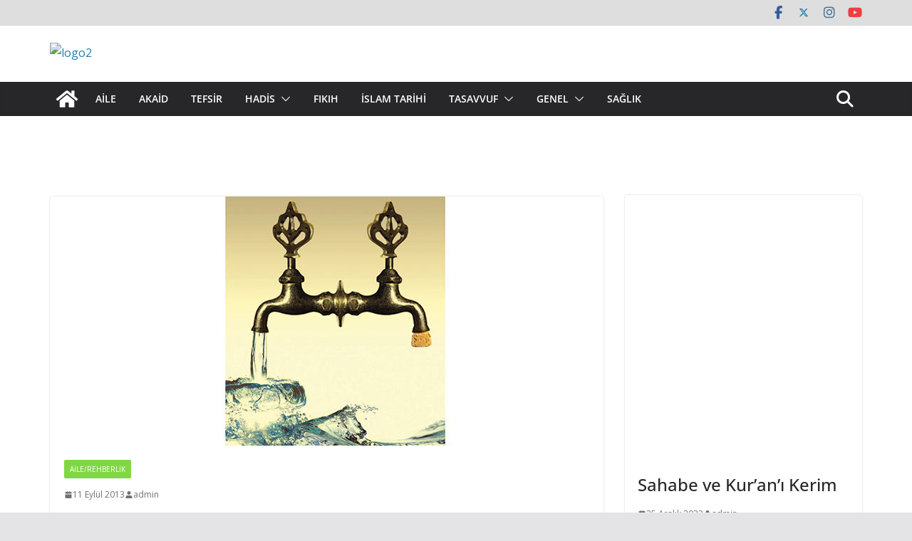

--- FILE ---
content_type: text/html; charset=UTF-8
request_url: http://www.fikiratlasi.com/tag/fiili-siddet-cocuk/
body_size: 21341
content:
<!doctype html><html
lang="tr"><head><script data-no-optimize="1">var litespeed_docref=sessionStorage.getItem("litespeed_docref");litespeed_docref&&(Object.defineProperty(document,"referrer",{get:function(){return litespeed_docref}}),sessionStorage.removeItem("litespeed_docref"));</script><meta
charset="UTF-8"/><meta
name="viewport" content="width=device-width, initial-scale=1"><link
rel="profile" href="http://gmpg.org/xfn/11"/><meta
name='robots' content='index, follow, max-image-preview:large, max-snippet:-1, max-video-preview:-1' /><style>img:is([sizes="auto" i], [sizes^="auto," i]){contain-intrinsic-size:3000px 1500px}</style><style>@font-face{font-family:"sw-icon-font";src:url("http://www.fikiratlasi.com/wp-content/plugins/social-warfare/assets/fonts/sw-icon-font.eot?ver=4.5.4");src:url("http://www.fikiratlasi.com/wp-content/plugins/social-warfare/assets/fonts/sw-icon-font.eot?ver=4.5.4#iefix") format("embedded-opentype"),
url("http://www.fikiratlasi.com/wp-content/plugins/social-warfare/assets/fonts/sw-icon-font.woff?ver=4.5.4") format("woff"),
url("http://www.fikiratlasi.com/wp-content/plugins/social-warfare/assets/fonts/sw-icon-font.ttf?ver=4.5.4") format("truetype"),
url("http://www.fikiratlasi.com/wp-content/plugins/social-warfare/assets/fonts/sw-icon-font.svg?ver=4.5.4#1445203416") format("svg");font-weight:normal;font-style:normal;font-display:block}</style><title>fiili şiddet çocuk arşivleri - Fikir Atlası</title><link
rel="canonical" href="http://www.fikiratlasi.com/tag/fiili-siddet-cocuk/" /><meta
property="og:locale" content="tr_TR" /><meta
property="og:type" content="article" /><meta
property="og:title" content="fiili şiddet çocuk arşivleri - Fikir Atlası" /><meta
property="og:url" content="http://www.fikiratlasi.com/tag/fiili-siddet-cocuk/" /><meta
property="og:site_name" content="Fikir Atlası" /><meta
name="twitter:card" content="summary_large_image" /><meta
name="twitter:site" content="@fikir_atlasi" /> <script type="application/ld+json" class="yoast-schema-graph">{"@context":"https://schema.org","@graph":[{"@type":"CollectionPage","@id":"http://www.fikiratlasi.com/tag/fiili-siddet-cocuk/","url":"http://www.fikiratlasi.com/tag/fiili-siddet-cocuk/","name":"fiili şiddet çocuk arşivleri - Fikir Atlası","isPartOf":{"@id":"http://www.fikiratlasi.com/#website"},"primaryImageOfPage":{"@id":"http://www.fikiratlasi.com/tag/fiili-siddet-cocuk/#primaryimage"},"image":{"@id":"http://www.fikiratlasi.com/tag/fiili-siddet-cocuk/#primaryimage"},"thumbnailUrl":"http://www.fikiratlasi.com/wp-content/uploads/ybahar.jpg","breadcrumb":{"@id":"http://www.fikiratlasi.com/tag/fiili-siddet-cocuk/#breadcrumb"},"inLanguage":"tr"},{"@type":"ImageObject","inLanguage":"tr","@id":"http://www.fikiratlasi.com/tag/fiili-siddet-cocuk/#primaryimage","url":"http://www.fikiratlasi.com/wp-content/uploads/ybahar.jpg","contentUrl":"http://www.fikiratlasi.com/wp-content/uploads/ybahar.jpg","width":630,"height":350,"caption":"FARKINDA OLMADIGIMIZ EN BÜYÜK İSRAF “DUYGU İSRAFI”"},{"@type":"BreadcrumbList","@id":"http://www.fikiratlasi.com/tag/fiili-siddet-cocuk/#breadcrumb","itemListElement":[{"@type":"ListItem","position":1,"name":"Ana sayfa","item":"http://www.fikiratlasi.com/"},{"@type":"ListItem","position":2,"name":"fiili şiddet çocuk"}]},{"@type":"WebSite","@id":"http://www.fikiratlasi.com/#website","url":"http://www.fikiratlasi.com/","name":"Fikir Atlası","description":"Çağın bakış açıları","publisher":{"@id":"http://www.fikiratlasi.com/#organization"},"alternateName":"Çağın Bakış Açıları","potentialAction":[{"@type":"SearchAction","target":{"@type":"EntryPoint","urlTemplate":"http://www.fikiratlasi.com/?s={search_term_string}"},"query-input":{"@type":"PropertyValueSpecification","valueRequired":true,"valueName":"search_term_string"}}],"inLanguage":"tr"},{"@type":"Organization","@id":"http://www.fikiratlasi.com/#organization","name":"Fikir Atlası","url":"http://www.fikiratlasi.com/","logo":{"@type":"ImageObject","inLanguage":"tr","@id":"http://www.fikiratlasi.com/#/schema/logo/image/","url":"http://www.fikiratlasi.com/wp-content/uploads/fikir-atlasi-1.png","contentUrl":"http://www.fikiratlasi.com/wp-content/uploads/fikir-atlasi-1.png","width":200,"height":65,"caption":"Fikir Atlası"},"image":{"@id":"http://www.fikiratlasi.com/#/schema/logo/image/"},"sameAs":["https://www.facebook.com/FikirAtlasi1/","https://x.com/fikir_atlasi","https://www.youtube.com/user/fikiratlasi/about?view_as=subscriber","https://www.instagram.com/fikiratlasi/"]}]}</script> <link
rel='dns-prefetch' href='//cdn.jsdelivr.net' /><link
rel='dns-prefetch' href='//fonts.googleapis.com' /><link
rel="alternate" type="application/rss+xml" title="Fikir Atlası &raquo; akışı" href="http://www.fikiratlasi.com/feed/" /><link
rel="alternate" type="application/rss+xml" title="Fikir Atlası &raquo; yorum akışı" href="http://www.fikiratlasi.com/comments/feed/" /><link
rel="alternate" type="application/rss+xml" title="Fikir Atlası &raquo; fiili şiddet çocuk etiket akışı" href="http://www.fikiratlasi.com/tag/fiili-siddet-cocuk/feed/" /><link
rel='stylesheet' id='social-warfare-block-css-css' href='http://www.fikiratlasi.com/wp-content/plugins/social-warfare/assets/js/post-editor/dist/blocks.style.build.css' type='text/css' media='all' /><link
rel='stylesheet' id='wp-block-library-css' href='http://www.fikiratlasi.com/wp-includes/css/dist/block-library/style.min.css' type='text/css' media='all' /><style id='wp-block-library-theme-inline-css' type='text/css'>.wp-block-audio :where(figcaption){color:#555;font-size:13px;text-align:center}.is-dark-theme .wp-block-audio :where(figcaption){color:#ffffffa6}.wp-block-audio{margin:0
0 1em}.wp-block-code{border:1px
solid #ccc;border-radius:4px;font-family:Menlo,Consolas,monaco,monospace;padding:.8em 1em}.wp-block-embed :where(figcaption){color:#555;font-size:13px;text-align:center}.is-dark-theme .wp-block-embed :where(figcaption){color:#ffffffa6}.wp-block-embed{margin:0
0 1em}.blocks-gallery-caption{color:#555;font-size:13px;text-align:center}.is-dark-theme .blocks-gallery-caption{color:#ffffffa6}:root :where(.wp-block-image figcaption){color:#555;font-size:13px;text-align:center}.is-dark-theme :root :where(.wp-block-image figcaption){color:#ffffffa6}.wp-block-image{margin:0
0 1em}.wp-block-pullquote{border-bottom:4px solid;border-top:4px solid;color:currentColor;margin-bottom:1.75em}.wp-block-pullquote cite,.wp-block-pullquote footer,.wp-block-pullquote__citation{color:currentColor;font-size:.8125em;font-style:normal;text-transform:uppercase}.wp-block-quote{border-left:.25em solid;margin:0
0 1.75em;padding-left:1em}.wp-block-quote cite,.wp-block-quote
footer{color:currentColor;font-size:.8125em;font-style:normal;position:relative}.wp-block-quote:where(.has-text-align-right){border-left:none;border-right:.25em solid;padding-left:0;padding-right:1em}.wp-block-quote:where(.has-text-align-center){border:none;padding-left:0}.wp-block-quote.is-large,.wp-block-quote.is-style-large,.wp-block-quote:where(.is-style-plain){border:none}.wp-block-search .wp-block-search__label{font-weight:700}.wp-block-search__button{border:1px
solid #ccc;padding:.375em .625em}:where(.wp-block-group.has-background){padding:1.25em 2.375em}.wp-block-separator.has-css-opacity{opacity:.4}.wp-block-separator{border:none;border-bottom:2px solid;margin-left:auto;margin-right:auto}.wp-block-separator.has-alpha-channel-opacity{opacity:1}.wp-block-separator:not(.is-style-wide):not(.is-style-dots){width:100px}.wp-block-separator.has-background:not(.is-style-dots){border-bottom:none;height:1px}.wp-block-separator.has-background:not(.is-style-wide):not(.is-style-dots){height:2px}.wp-block-table{margin:0
0 1em}.wp-block-table td,.wp-block-table
th{word-break:normal}.wp-block-table :where(figcaption){color:#555;font-size:13px;text-align:center}.is-dark-theme .wp-block-table :where(figcaption){color:#ffffffa6}.wp-block-video :where(figcaption){color:#555;font-size:13px;text-align:center}.is-dark-theme .wp-block-video :where(figcaption){color:#ffffffa6}.wp-block-video{margin:0
0 1em}:root :where(.wp-block-template-part.has-background){margin-bottom:0;margin-top:0;padding:1.25em 2.375em}</style><style id='global-styles-inline-css' type='text/css'>:root{--wp--preset--aspect-ratio--square:1;--wp--preset--aspect-ratio--4-3:4/3;--wp--preset--aspect-ratio--3-4:3/4;--wp--preset--aspect-ratio--3-2:3/2;--wp--preset--aspect-ratio--2-3:2/3;--wp--preset--aspect-ratio--16-9:16/9;--wp--preset--aspect-ratio--9-16:9/16;--wp--preset--color--black:#000;--wp--preset--color--cyan-bluish-gray:#abb8c3;--wp--preset--color--white:#fff;--wp--preset--color--pale-pink:#f78da7;--wp--preset--color--vivid-red:#cf2e2e;--wp--preset--color--luminous-vivid-orange:#ff6900;--wp--preset--color--luminous-vivid-amber:#fcb900;--wp--preset--color--light-green-cyan:#7bdcb5;--wp--preset--color--vivid-green-cyan:#00d084;--wp--preset--color--pale-cyan-blue:#8ed1fc;--wp--preset--color--vivid-cyan-blue:#0693e3;--wp--preset--color--vivid-purple:#9b51e0;--wp--preset--gradient--vivid-cyan-blue-to-vivid-purple:linear-gradient(135deg,rgba(6,147,227,1) 0%,rgb(155,81,224) 100%);--wp--preset--gradient--light-green-cyan-to-vivid-green-cyan:linear-gradient(135deg,rgb(122,220,180) 0%,rgb(0,208,130) 100%);--wp--preset--gradient--luminous-vivid-amber-to-luminous-vivid-orange:linear-gradient(135deg,rgba(252,185,0,1) 0%,rgba(255,105,0,1) 100%);--wp--preset--gradient--luminous-vivid-orange-to-vivid-red:linear-gradient(135deg,rgba(255,105,0,1) 0%,rgb(207,46,46) 100%);--wp--preset--gradient--very-light-gray-to-cyan-bluish-gray:linear-gradient(135deg,rgb(238,238,238) 0%,rgb(169,184,195) 100%);--wp--preset--gradient--cool-to-warm-spectrum:linear-gradient(135deg,rgb(74,234,220) 0%,rgb(151,120,209) 20%,rgb(207,42,186) 40%,rgb(238,44,130) 60%,rgb(251,105,98) 80%,rgb(254,248,76) 100%);--wp--preset--gradient--blush-light-purple:linear-gradient(135deg,rgb(255,206,236) 0%,rgb(152,150,240) 100%);--wp--preset--gradient--blush-bordeaux:linear-gradient(135deg,rgb(254,205,165) 0%,rgb(254,45,45) 50%,rgb(107,0,62) 100%);--wp--preset--gradient--luminous-dusk:linear-gradient(135deg,rgb(255,203,112) 0%,rgb(199,81,192) 50%,rgb(65,88,208) 100%);--wp--preset--gradient--pale-ocean:linear-gradient(135deg,rgb(255,245,203) 0%,rgb(182,227,212) 50%,rgb(51,167,181) 100%);--wp--preset--gradient--electric-grass:linear-gradient(135deg,rgb(202,248,128) 0%,rgb(113,206,126) 100%);--wp--preset--gradient--midnight:linear-gradient(135deg,rgb(2,3,129) 0%,rgb(40,116,252) 100%);--wp--preset--font-size--small:13px;--wp--preset--font-size--medium:20px;--wp--preset--font-size--large:36px;--wp--preset--font-size--x-large:42px;--wp--preset--spacing--20:0.44rem;--wp--preset--spacing--30:0.67rem;--wp--preset--spacing--40:1rem;--wp--preset--spacing--50:1.5rem;--wp--preset--spacing--60:2.25rem;--wp--preset--spacing--70:3.38rem;--wp--preset--spacing--80:5.06rem;--wp--preset--shadow--natural:6px 6px 9px rgba(0, 0, 0, 0.2);--wp--preset--shadow--deep:12px 12px 50px rgba(0, 0, 0, 0.4);--wp--preset--shadow--sharp:6px 6px 0px rgba(0, 0, 0, 0.2);--wp--preset--shadow--outlined:6px 6px 0px -3px rgba(255, 255, 255, 1), 6px 6px rgba(0, 0, 0, 1);--wp--preset--shadow--crisp:6px 6px 0px rgba(0,0,0,1)}:where(body){margin:0}.wp-site-blocks>.alignleft{float:left;margin-right:2em}.wp-site-blocks>.alignright{float:right;margin-left:2em}.wp-site-blocks>.aligncenter{justify-content:center;margin-left:auto;margin-right:auto}:where(.wp-site-blocks)>*{margin-block-start:24px;margin-block-end:0}:where(.wp-site-blocks)>:first-child{margin-block-start:0}:where(.wp-site-blocks)>:last-child{margin-block-end:0}:root{--wp--style--block-gap:24px}:root :where(.is-layout-flow)>:first-child{margin-block-start:0}:root :where(.is-layout-flow)>:last-child{margin-block-end:0}:root :where(.is-layout-flow)>*{margin-block-start:24px;margin-block-end:0}:root :where(.is-layout-constrained)>:first-child{margin-block-start:0}:root :where(.is-layout-constrained)>:last-child{margin-block-end:0}:root :where(.is-layout-constrained)>*{margin-block-start:24px;margin-block-end:0}:root :where(.is-layout-flex){gap:24px}:root :where(.is-layout-grid){gap:24px}.is-layout-flow>.alignleft{float:left;margin-inline-start:0;margin-inline-end:2em}.is-layout-flow>.alignright{float:right;margin-inline-start:2em;margin-inline-end:0}.is-layout-flow>.aligncenter{margin-left:auto !important;margin-right:auto !important}.is-layout-constrained>.alignleft{float:left;margin-inline-start:0;margin-inline-end:2em}.is-layout-constrained>.alignright{float:right;margin-inline-start:2em;margin-inline-end:0}.is-layout-constrained>.aligncenter{margin-left:auto !important;margin-right:auto !important}.is-layout-constrained>:where(:not(.alignleft):not(.alignright):not(.alignfull)){margin-left:auto !important;margin-right:auto !important}body .is-layout-flex{display:flex}.is-layout-flex{flex-wrap:wrap;align-items:center}.is-layout-flex>:is(*,div){margin:0}body .is-layout-grid{display:grid}.is-layout-grid>:is(*,div){margin:0}body{padding-top:0px;padding-right:0px;padding-bottom:0px;padding-left:0px}a:where(:not(.wp-element-button)){text-decoration:underline}:root :where(.wp-element-button,.wp-block-button__link){background-color:#32373c;border-width:0;color:#fff;font-family:inherit;font-size:inherit;line-height:inherit;padding:calc(0.667em + 2px) calc(1.333em+2px);text-decoration:none}.has-black-color{color:var(--wp--preset--color--black) !important}.has-cyan-bluish-gray-color{color:var(--wp--preset--color--cyan-bluish-gray) !important}.has-white-color{color:var(--wp--preset--color--white) !important}.has-pale-pink-color{color:var(--wp--preset--color--pale-pink) !important}.has-vivid-red-color{color:var(--wp--preset--color--vivid-red) !important}.has-luminous-vivid-orange-color{color:var(--wp--preset--color--luminous-vivid-orange) !important}.has-luminous-vivid-amber-color{color:var(--wp--preset--color--luminous-vivid-amber) !important}.has-light-green-cyan-color{color:var(--wp--preset--color--light-green-cyan) !important}.has-vivid-green-cyan-color{color:var(--wp--preset--color--vivid-green-cyan) !important}.has-pale-cyan-blue-color{color:var(--wp--preset--color--pale-cyan-blue) !important}.has-vivid-cyan-blue-color{color:var(--wp--preset--color--vivid-cyan-blue) !important}.has-vivid-purple-color{color:var(--wp--preset--color--vivid-purple) !important}.has-black-background-color{background-color:var(--wp--preset--color--black) !important}.has-cyan-bluish-gray-background-color{background-color:var(--wp--preset--color--cyan-bluish-gray) !important}.has-white-background-color{background-color:var(--wp--preset--color--white) !important}.has-pale-pink-background-color{background-color:var(--wp--preset--color--pale-pink) !important}.has-vivid-red-background-color{background-color:var(--wp--preset--color--vivid-red) !important}.has-luminous-vivid-orange-background-color{background-color:var(--wp--preset--color--luminous-vivid-orange) !important}.has-luminous-vivid-amber-background-color{background-color:var(--wp--preset--color--luminous-vivid-amber) !important}.has-light-green-cyan-background-color{background-color:var(--wp--preset--color--light-green-cyan) !important}.has-vivid-green-cyan-background-color{background-color:var(--wp--preset--color--vivid-green-cyan) !important}.has-pale-cyan-blue-background-color{background-color:var(--wp--preset--color--pale-cyan-blue) !important}.has-vivid-cyan-blue-background-color{background-color:var(--wp--preset--color--vivid-cyan-blue) !important}.has-vivid-purple-background-color{background-color:var(--wp--preset--color--vivid-purple) !important}.has-black-border-color{border-color:var(--wp--preset--color--black) !important}.has-cyan-bluish-gray-border-color{border-color:var(--wp--preset--color--cyan-bluish-gray) !important}.has-white-border-color{border-color:var(--wp--preset--color--white) !important}.has-pale-pink-border-color{border-color:var(--wp--preset--color--pale-pink) !important}.has-vivid-red-border-color{border-color:var(--wp--preset--color--vivid-red) !important}.has-luminous-vivid-orange-border-color{border-color:var(--wp--preset--color--luminous-vivid-orange) !important}.has-luminous-vivid-amber-border-color{border-color:var(--wp--preset--color--luminous-vivid-amber) !important}.has-light-green-cyan-border-color{border-color:var(--wp--preset--color--light-green-cyan) !important}.has-vivid-green-cyan-border-color{border-color:var(--wp--preset--color--vivid-green-cyan) !important}.has-pale-cyan-blue-border-color{border-color:var(--wp--preset--color--pale-cyan-blue) !important}.has-vivid-cyan-blue-border-color{border-color:var(--wp--preset--color--vivid-cyan-blue) !important}.has-vivid-purple-border-color{border-color:var(--wp--preset--color--vivid-purple) !important}.has-vivid-cyan-blue-to-vivid-purple-gradient-background{background:var(--wp--preset--gradient--vivid-cyan-blue-to-vivid-purple) !important}.has-light-green-cyan-to-vivid-green-cyan-gradient-background{background:var(--wp--preset--gradient--light-green-cyan-to-vivid-green-cyan) !important}.has-luminous-vivid-amber-to-luminous-vivid-orange-gradient-background{background:var(--wp--preset--gradient--luminous-vivid-amber-to-luminous-vivid-orange) !important}.has-luminous-vivid-orange-to-vivid-red-gradient-background{background:var(--wp--preset--gradient--luminous-vivid-orange-to-vivid-red) !important}.has-very-light-gray-to-cyan-bluish-gray-gradient-background{background:var(--wp--preset--gradient--very-light-gray-to-cyan-bluish-gray) !important}.has-cool-to-warm-spectrum-gradient-background{background:var(--wp--preset--gradient--cool-to-warm-spectrum) !important}.has-blush-light-purple-gradient-background{background:var(--wp--preset--gradient--blush-light-purple) !important}.has-blush-bordeaux-gradient-background{background:var(--wp--preset--gradient--blush-bordeaux) !important}.has-luminous-dusk-gradient-background{background:var(--wp--preset--gradient--luminous-dusk) !important}.has-pale-ocean-gradient-background{background:var(--wp--preset--gradient--pale-ocean) !important}.has-electric-grass-gradient-background{background:var(--wp--preset--gradient--electric-grass) !important}.has-midnight-gradient-background{background:var(--wp--preset--gradient--midnight) !important}.has-small-font-size{font-size:var(--wp--preset--font-size--small) !important}.has-medium-font-size{font-size:var(--wp--preset--font-size--medium) !important}.has-large-font-size{font-size:var(--wp--preset--font-size--large) !important}.has-x-large-font-size{font-size:var(--wp--preset--font-size--x-large) !important}:root :where(.wp-block-pullquote){font-size:1.5em;line-height:1.6}</style><link
rel='stylesheet' id='social_warfare-css' href='http://www.fikiratlasi.com/wp-content/plugins/social-warfare/assets/css/style.min.css' type='text/css' media='all' /><link
rel='stylesheet' id='colormag_style-css' href='http://www.fikiratlasi.com/wp-content/themes/colormag/style.css' type='text/css' media='all' /><style id='colormag_style-inline-css' type='text/css'>.colormag-button,
blockquote, button,
input[type=reset],
input[type=button],
input[type=submit],
.cm-home-icon.front_page_on,
.cm-post-categories a,
.cm-primary-nav ul li ul li:hover,
.cm-primary-nav ul li.current-menu-item,
.cm-primary-nav ul li.current_page_ancestor,
.cm-primary-nav ul li.current-menu-ancestor,
.cm-primary-nav ul li.current_page_item,
.cm-primary-nav ul li:hover,
.cm-primary-nav ul li.focus,
.cm-mobile-nav li a:hover,
.colormag-header-clean #cm-primary-nav .cm-menu-toggle:hover,
.cm-header .cm-mobile-nav li:hover,
.cm-header .cm-mobile-nav li.current-page-ancestor,
.cm-header .cm-mobile-nav li.current-menu-ancestor,
.cm-header .cm-mobile-nav li.current-page-item,
.cm-header .cm-mobile-nav li.current-menu-item,
.cm-primary-nav ul li.focus > a,
.cm-layout-2 .cm-primary-nav ul ul.sub-menu li.focus > a,
.cm-mobile-nav .current-menu-item>a, .cm-mobile-nav .current_page_item>a,
.colormag-header-clean .cm-mobile-nav li:hover > a,
.colormag-header-clean .cm-mobile-nav li.current-page-ancestor > a,
.colormag-header-clean .cm-mobile-nav li.current-menu-ancestor > a,
.colormag-header-clean .cm-mobile-nav li.current-page-item > a,
.colormag-header-clean .cm-mobile-nav li.current-menu-item > a,
.fa.search-top:hover,
.widget_call_to_action .btn--primary,
.colormag-footer--classic .cm-footer-cols .cm-row .cm-widget-title span::before,
.colormag-footer--classic-bordered .cm-footer-cols .cm-row .cm-widget-title span::before,
.cm-featured-posts .cm-widget-title span,
.cm-featured-category-slider-widget .cm-slide-content .cm-entry-header-meta .cm-post-categories a,
.cm-highlighted-posts .cm-post-content .cm-entry-header-meta .cm-post-categories a,
.cm-category-slide-next, .cm-category-slide-prev, .slide-next,
.slide-prev, .cm-tabbed-widget ul li, .cm-posts .wp-pagenavi .current,
.cm-posts .wp-pagenavi a:hover, .cm-secondary .cm-widget-title span,
.cm-posts .post .cm-post-content .cm-entry-header-meta .cm-post-categories a,
.cm-page-header .cm-page-title span, .entry-meta .post-format i,
.format-link .cm-entry-summary a, .cm-entry-button, .infinite-scroll .tg-infinite-scroll,
.no-more-post-text, .pagination span,
.comments-area .comment-author-link span,
.cm-footer-cols .cm-row .cm-widget-title span,
.advertisement_above_footer .cm-widget-title span,
.error, .cm-primary .cm-widget-title span,
.related-posts-wrapper.style-three .cm-post-content .cm-entry-title a:hover:before,
.cm-slider-area .cm-widget-title span,
.cm-beside-slider-widget .cm-widget-title span,
.top-full-width-sidebar .cm-widget-title span,
.wp-block-quote, .wp-block-quote.is-style-large,
.wp-block-quote.has-text-align-right,
.cm-error-404 .cm-btn, .widget .wp-block-heading, .wp-block-search button,
.widget a::before, .cm-post-date a::before,
.byline a::before,
.colormag-footer--classic-bordered .cm-widget-title::before,
.wp-block-button__link,
#cm-tertiary .cm-widget-title span,
.link-pagination .post-page-numbers.current,
.wp-block-query-pagination-numbers .page-numbers.current,
.wp-element-button,
.wp-block-button .wp-block-button__link,
.wp-element-button,
.cm-layout-2 .cm-primary-nav ul ul.sub-menu li:hover,
.cm-layout-2 .cm-primary-nav ul ul.sub-menu li.current-menu-ancestor,
.cm-layout-2 .cm-primary-nav ul ul.sub-menu li.current-menu-item,
.cm-layout-2 .cm-primary-nav ul ul.sub-menu li.focus,
.search-wrap button,
.page-numbers .current,
.cm-footer-builder .cm-widget-title span,
.wp-block-search .wp-element-button:hover{background-color:#fff}a,
.cm-layout-2 #cm-primary-nav .fa.search-top:hover,
.cm-layout-2 #cm-primary-nav.cm-mobile-nav .cm-random-post a:hover .fa-random,
.cm-layout-2 #cm-primary-nav.cm-primary-nav .cm-random-post a:hover .fa-random,
.cm-layout-2 .breaking-news .newsticker a:hover,
.cm-layout-2 .cm-primary-nav ul li.current-menu-item > a,
.cm-layout-2 .cm-primary-nav ul li.current_page_item > a,
.cm-layout-2 .cm-primary-nav ul li:hover > a,
.cm-layout-2 .cm-primary-nav ul li.focus > a
.dark-skin .cm-layout-2-style-1 #cm-primary-nav.cm-primary-nav .cm-home-icon:hover .fa,
.byline a:hover, .comments a:hover, .cm-edit-link a:hover, .cm-post-date a:hover,
.social-links:not(.cm-header-actions .social-links) i.fa:hover, .cm-tag-links a:hover,
.colormag-header-clean .social-links li:hover i.fa, .cm-layout-2-style-1 .social-links li:hover i.fa,
.colormag-header-clean .breaking-news .newsticker a:hover, .widget_featured_posts .article-content .cm-entry-title a:hover,
.widget_featured_slider .slide-content .cm-below-entry-meta .byline a:hover,
.widget_featured_slider .slide-content .cm-below-entry-meta .comments a:hover,
.widget_featured_slider .slide-content .cm-below-entry-meta .cm-post-date a:hover,
.widget_featured_slider .slide-content .cm-entry-title a:hover,
.widget_block_picture_news.widget_featured_posts .article-content .cm-entry-title a:hover,
.widget_highlighted_posts .article-content .cm-below-entry-meta .byline a:hover,
.widget_highlighted_posts .article-content .cm-below-entry-meta .comments a:hover,
.widget_highlighted_posts .article-content .cm-below-entry-meta .cm-post-date a:hover,
.widget_highlighted_posts .article-content .cm-entry-title a:hover, i.fa-arrow-up, i.fa-arrow-down,
.cm-site-title a, #content .post .article-content .cm-entry-title a:hover, .entry-meta .byline i,
.entry-meta .cat-links i, .entry-meta a, .post .cm-entry-title a:hover, .search .cm-entry-title a:hover,
.entry-meta .comments-link a:hover, .entry-meta .cm-edit-link a:hover, .entry-meta .cm-post-date a:hover,
.entry-meta .cm-tag-links a:hover, .single #content .tags a:hover, .count, .next a:hover, .previous a:hover,
.related-posts-main-title .fa, .single-related-posts .article-content .cm-entry-title a:hover,
.pagination a span:hover,
#content .comments-area a.comment-cm-edit-link:hover, #content .comments-area a.comment-permalink:hover,
#content .comments-area article header cite a:hover, .comments-area .comment-author-link a:hover,
.comment .comment-reply-link:hover,
.nav-next a, .nav-previous a,
#cm-footer .cm-footer-menu ul li a:hover,
.cm-footer-cols .cm-row a:hover, a#scroll-up i, .related-posts-wrapper-flyout .cm-entry-title a:hover,
.human-diff-time .human-diff-time-display:hover,
.cm-layout-2-style-1 #cm-primary-nav .fa:hover,
.cm-footer-bar a,
.cm-post-date a:hover,
.cm-author a:hover,
.cm-comments-link a:hover,
.cm-tag-links a:hover,
.cm-edit-link a:hover,
.cm-footer-bar .copyright a,
.cm-featured-posts .cm-entry-title a:hover,
.cm-posts .post .cm-post-content .cm-entry-title a:hover,
.cm-posts .post .single-title-above .cm-entry-title a:hover,
.cm-layout-2 .cm-primary-nav ul li:hover > a,
.cm-layout-2 #cm-primary-nav .fa:hover,
.cm-entry-title a:hover,
button:hover, input[type="button"]:hover,
input[type="reset"]:hover,
input[type="submit"]:hover,
.wp-block-button .wp-block-button__link:hover,
.cm-button:hover,
.wp-element-button:hover,
li.product .added_to_cart:hover,
.comments-area .comment-permalink:hover,
.cm-footer-bar-area .cm-footer-bar__2
a{color:#fff}#cm-primary-nav,
.cm-contained .cm-header-2 .cm-row, .cm-header-builder.cm-full-width .cm-main-header .cm-header-bottom-row{border-top-color:#fff}.cm-layout-2 #cm-primary-nav,
.cm-layout-2 .cm-primary-nav ul ul.sub-menu li:hover,
.cm-layout-2 .cm-primary-nav ul > li:hover > a,
.cm-layout-2 .cm-primary-nav ul > li.current-menu-item > a,
.cm-layout-2 .cm-primary-nav ul > li.current-menu-ancestor > a,
.cm-layout-2 .cm-primary-nav ul ul.sub-menu li.current-menu-ancestor,
.cm-layout-2 .cm-primary-nav ul ul.sub-menu li.current-menu-item,
.cm-layout-2 .cm-primary-nav ul ul.sub-menu li.focus,
cm-layout-2 .cm-primary-nav ul ul.sub-menu li.current-menu-ancestor,
cm-layout-2 .cm-primary-nav ul ul.sub-menu li.current-menu-item,
cm-layout-2 #cm-primary-nav .cm-menu-toggle:hover,
cm-layout-2 #cm-primary-nav.cm-mobile-nav .cm-menu-toggle,
cm-layout-2 .cm-primary-nav ul > li:hover > a,
cm-layout-2 .cm-primary-nav ul > li.current-menu-item > a,
cm-layout-2 .cm-primary-nav ul > li.current-menu-ancestor > a,
.cm-layout-2 .cm-primary-nav ul li.focus > a, .pagination a span:hover,
.cm-error-404 .cm-btn,
.single-post .cm-post-categories a::after,
.widget .block-title,
.cm-layout-2 .cm-primary-nav ul li.focus > a,
button,
input[type="button"],
input[type="reset"],
input[type="submit"],
.wp-block-button .wp-block-button__link,
.cm-button,
.wp-element-button,
li.product
.added_to_cart{border-color:#fff}.cm-secondary .cm-widget-title,
#cm-tertiary .cm-widget-title,
.widget_featured_posts .widget-title,
#secondary .widget-title,
#cm-tertiary .widget-title,
.cm-page-header .cm-page-title,
.cm-footer-cols .cm-row .widget-title,
.advertisement_above_footer .widget-title,
#primary .widget-title,
.widget_slider_area .widget-title,
.widget_beside_slider .widget-title,
.top-full-width-sidebar .widget-title,
.cm-footer-cols .cm-row .cm-widget-title,
.cm-footer-bar .copyright a,
.cm-layout-2.cm-layout-2-style-2 #cm-primary-nav,
.cm-layout-2 .cm-primary-nav ul > li:hover > a,
.cm-footer-builder .cm-widget-title,
.cm-layout-2 .cm-primary-nav ul>li.current-menu-item>a{border-bottom-color:#fff}.cm-mobile-nav ul li
a{font-weight:400;font-size:14px}@media screen and (min-width: 992px){.cm-primary{width:70%}}#cm-primary-nav{border-top-width:3px}.cm-top-bar{background-color:#00000021}.cm-header .cm-menu-toggle svg,
.cm-header .cm-menu-toggle
svg{fill:#fff}.cm-footer-bar-area .cm-footer-bar__2
a{color:#207daf}.colormag-button,
blockquote, button,
input[type=reset],
input[type=button],
input[type=submit],
.cm-home-icon.front_page_on,
.cm-post-categories a,
.cm-primary-nav ul li ul li:hover,
.cm-primary-nav ul li.current-menu-item,
.cm-primary-nav ul li.current_page_ancestor,
.cm-primary-nav ul li.current-menu-ancestor,
.cm-primary-nav ul li.current_page_item,
.cm-primary-nav ul li:hover,
.cm-primary-nav ul li.focus,
.cm-mobile-nav li a:hover,
.colormag-header-clean #cm-primary-nav .cm-menu-toggle:hover,
.cm-header .cm-mobile-nav li:hover,
.cm-header .cm-mobile-nav li.current-page-ancestor,
.cm-header .cm-mobile-nav li.current-menu-ancestor,
.cm-header .cm-mobile-nav li.current-page-item,
.cm-header .cm-mobile-nav li.current-menu-item,
.cm-primary-nav ul li.focus > a,
.cm-layout-2 .cm-primary-nav ul ul.sub-menu li.focus > a,
.cm-mobile-nav .current-menu-item>a, .cm-mobile-nav .current_page_item>a,
.colormag-header-clean .cm-mobile-nav li:hover > a,
.colormag-header-clean .cm-mobile-nav li.current-page-ancestor > a,
.colormag-header-clean .cm-mobile-nav li.current-menu-ancestor > a,
.colormag-header-clean .cm-mobile-nav li.current-page-item > a,
.colormag-header-clean .cm-mobile-nav li.current-menu-item > a,
.fa.search-top:hover,
.widget_call_to_action .btn--primary,
.colormag-footer--classic .cm-footer-cols .cm-row .cm-widget-title span::before,
.colormag-footer--classic-bordered .cm-footer-cols .cm-row .cm-widget-title span::before,
.cm-featured-posts .cm-widget-title span,
.cm-featured-category-slider-widget .cm-slide-content .cm-entry-header-meta .cm-post-categories a,
.cm-highlighted-posts .cm-post-content .cm-entry-header-meta .cm-post-categories a,
.cm-category-slide-next, .cm-category-slide-prev, .slide-next,
.slide-prev, .cm-tabbed-widget ul li, .cm-posts .wp-pagenavi .current,
.cm-posts .wp-pagenavi a:hover, .cm-secondary .cm-widget-title span,
.cm-posts .post .cm-post-content .cm-entry-header-meta .cm-post-categories a,
.cm-page-header .cm-page-title span, .entry-meta .post-format i,
.format-link .cm-entry-summary a, .cm-entry-button, .infinite-scroll .tg-infinite-scroll,
.no-more-post-text, .pagination span,
.comments-area .comment-author-link span,
.cm-footer-cols .cm-row .cm-widget-title span,
.advertisement_above_footer .cm-widget-title span,
.error, .cm-primary .cm-widget-title span,
.related-posts-wrapper.style-three .cm-post-content .cm-entry-title a:hover:before,
.cm-slider-area .cm-widget-title span,
.cm-beside-slider-widget .cm-widget-title span,
.top-full-width-sidebar .cm-widget-title span,
.wp-block-quote, .wp-block-quote.is-style-large,
.wp-block-quote.has-text-align-right,
.cm-error-404 .cm-btn, .widget .wp-block-heading, .wp-block-search button,
.widget a::before, .cm-post-date a::before,
.byline a::before,
.colormag-footer--classic-bordered .cm-widget-title::before,
.wp-block-button__link,
#cm-tertiary .cm-widget-title span,
.link-pagination .post-page-numbers.current,
.wp-block-query-pagination-numbers .page-numbers.current,
.wp-element-button,
.wp-block-button .wp-block-button__link,
.wp-element-button,
.cm-layout-2 .cm-primary-nav ul ul.sub-menu li:hover,
.cm-layout-2 .cm-primary-nav ul ul.sub-menu li.current-menu-ancestor,
.cm-layout-2 .cm-primary-nav ul ul.sub-menu li.current-menu-item,
.cm-layout-2 .cm-primary-nav ul ul.sub-menu li.focus,
.search-wrap button,
.page-numbers .current,
.cm-footer-builder .cm-widget-title span,
.wp-block-search .wp-element-button:hover{background-color:#fff}a,
.cm-layout-2 #cm-primary-nav .fa.search-top:hover,
.cm-layout-2 #cm-primary-nav.cm-mobile-nav .cm-random-post a:hover .fa-random,
.cm-layout-2 #cm-primary-nav.cm-primary-nav .cm-random-post a:hover .fa-random,
.cm-layout-2 .breaking-news .newsticker a:hover,
.cm-layout-2 .cm-primary-nav ul li.current-menu-item > a,
.cm-layout-2 .cm-primary-nav ul li.current_page_item > a,
.cm-layout-2 .cm-primary-nav ul li:hover > a,
.cm-layout-2 .cm-primary-nav ul li.focus > a
.dark-skin .cm-layout-2-style-1 #cm-primary-nav.cm-primary-nav .cm-home-icon:hover .fa,
.byline a:hover, .comments a:hover, .cm-edit-link a:hover, .cm-post-date a:hover,
.social-links:not(.cm-header-actions .social-links) i.fa:hover, .cm-tag-links a:hover,
.colormag-header-clean .social-links li:hover i.fa, .cm-layout-2-style-1 .social-links li:hover i.fa,
.colormag-header-clean .breaking-news .newsticker a:hover, .widget_featured_posts .article-content .cm-entry-title a:hover,
.widget_featured_slider .slide-content .cm-below-entry-meta .byline a:hover,
.widget_featured_slider .slide-content .cm-below-entry-meta .comments a:hover,
.widget_featured_slider .slide-content .cm-below-entry-meta .cm-post-date a:hover,
.widget_featured_slider .slide-content .cm-entry-title a:hover,
.widget_block_picture_news.widget_featured_posts .article-content .cm-entry-title a:hover,
.widget_highlighted_posts .article-content .cm-below-entry-meta .byline a:hover,
.widget_highlighted_posts .article-content .cm-below-entry-meta .comments a:hover,
.widget_highlighted_posts .article-content .cm-below-entry-meta .cm-post-date a:hover,
.widget_highlighted_posts .article-content .cm-entry-title a:hover, i.fa-arrow-up, i.fa-arrow-down,
.cm-site-title a, #content .post .article-content .cm-entry-title a:hover, .entry-meta .byline i,
.entry-meta .cat-links i, .entry-meta a, .post .cm-entry-title a:hover, .search .cm-entry-title a:hover,
.entry-meta .comments-link a:hover, .entry-meta .cm-edit-link a:hover, .entry-meta .cm-post-date a:hover,
.entry-meta .cm-tag-links a:hover, .single #content .tags a:hover, .count, .next a:hover, .previous a:hover,
.related-posts-main-title .fa, .single-related-posts .article-content .cm-entry-title a:hover,
.pagination a span:hover,
#content .comments-area a.comment-cm-edit-link:hover, #content .comments-area a.comment-permalink:hover,
#content .comments-area article header cite a:hover, .comments-area .comment-author-link a:hover,
.comment .comment-reply-link:hover,
.nav-next a, .nav-previous a,
#cm-footer .cm-footer-menu ul li a:hover,
.cm-footer-cols .cm-row a:hover, a#scroll-up i, .related-posts-wrapper-flyout .cm-entry-title a:hover,
.human-diff-time .human-diff-time-display:hover,
.cm-layout-2-style-1 #cm-primary-nav .fa:hover,
.cm-footer-bar a,
.cm-post-date a:hover,
.cm-author a:hover,
.cm-comments-link a:hover,
.cm-tag-links a:hover,
.cm-edit-link a:hover,
.cm-footer-bar .copyright a,
.cm-featured-posts .cm-entry-title a:hover,
.cm-posts .post .cm-post-content .cm-entry-title a:hover,
.cm-posts .post .single-title-above .cm-entry-title a:hover,
.cm-layout-2 .cm-primary-nav ul li:hover > a,
.cm-layout-2 #cm-primary-nav .fa:hover,
.cm-entry-title a:hover,
button:hover, input[type="button"]:hover,
input[type="reset"]:hover,
input[type="submit"]:hover,
.wp-block-button .wp-block-button__link:hover,
.cm-button:hover,
.wp-element-button:hover,
li.product .added_to_cart:hover,
.comments-area .comment-permalink:hover,
.cm-footer-bar-area .cm-footer-bar__2
a{color:#fff}#cm-primary-nav,
.cm-contained .cm-header-2 .cm-row, .cm-header-builder.cm-full-width .cm-main-header .cm-header-bottom-row{border-top-color:#fff}.cm-layout-2 #cm-primary-nav,
.cm-layout-2 .cm-primary-nav ul ul.sub-menu li:hover,
.cm-layout-2 .cm-primary-nav ul > li:hover > a,
.cm-layout-2 .cm-primary-nav ul > li.current-menu-item > a,
.cm-layout-2 .cm-primary-nav ul > li.current-menu-ancestor > a,
.cm-layout-2 .cm-primary-nav ul ul.sub-menu li.current-menu-ancestor,
.cm-layout-2 .cm-primary-nav ul ul.sub-menu li.current-menu-item,
.cm-layout-2 .cm-primary-nav ul ul.sub-menu li.focus,
cm-layout-2 .cm-primary-nav ul ul.sub-menu li.current-menu-ancestor,
cm-layout-2 .cm-primary-nav ul ul.sub-menu li.current-menu-item,
cm-layout-2 #cm-primary-nav .cm-menu-toggle:hover,
cm-layout-2 #cm-primary-nav.cm-mobile-nav .cm-menu-toggle,
cm-layout-2 .cm-primary-nav ul > li:hover > a,
cm-layout-2 .cm-primary-nav ul > li.current-menu-item > a,
cm-layout-2 .cm-primary-nav ul > li.current-menu-ancestor > a,
.cm-layout-2 .cm-primary-nav ul li.focus > a, .pagination a span:hover,
.cm-error-404 .cm-btn,
.single-post .cm-post-categories a::after,
.widget .block-title,
.cm-layout-2 .cm-primary-nav ul li.focus > a,
button,
input[type="button"],
input[type="reset"],
input[type="submit"],
.wp-block-button .wp-block-button__link,
.cm-button,
.wp-element-button,
li.product
.added_to_cart{border-color:#fff}.cm-secondary .cm-widget-title,
#cm-tertiary .cm-widget-title,
.widget_featured_posts .widget-title,
#secondary .widget-title,
#cm-tertiary .widget-title,
.cm-page-header .cm-page-title,
.cm-footer-cols .cm-row .widget-title,
.advertisement_above_footer .widget-title,
#primary .widget-title,
.widget_slider_area .widget-title,
.widget_beside_slider .widget-title,
.top-full-width-sidebar .widget-title,
.cm-footer-cols .cm-row .cm-widget-title,
.cm-footer-bar .copyright a,
.cm-layout-2.cm-layout-2-style-2 #cm-primary-nav,
.cm-layout-2 .cm-primary-nav ul > li:hover > a,
.cm-footer-builder .cm-widget-title,
.cm-layout-2 .cm-primary-nav ul>li.current-menu-item>a{border-bottom-color:#fff}.cm-mobile-nav ul li
a{font-weight:400;font-size:14px}@media screen and (min-width: 992px){.cm-primary{width:70%}}#cm-primary-nav{border-top-width:3px}.cm-top-bar{background-color:#00000021}.cm-header .cm-menu-toggle svg,
.cm-header .cm-menu-toggle
svg{fill:#fff}.cm-footer-bar-area .cm-footer-bar__2
a{color:#207daf}:root{--top-grid-columns:4;--main-grid-columns:4;--bottom-grid-columns:2}:root{--colormag-color-1:#eaf3fb;--colormag-color-2:#bfdcf3;--colormag-color-3:#94c4eb;--colormag-color-4:#6aace2;--colormag-color-5:#257bc1;--colormag-color-6:#1d6096;--colormag-color-7:#15446b;--colormag-color-8:#0c2941;--colormag-color-9:#040e16}.mzb-featured-posts,.mzb-social-icon,.mzb-featured-categories,.mzb-social-icons-insert{--color--light--primary:rgba(255,255,255,0.1)}body{--color--light--primary:#fff;--color--primary:#fff}</style><link
rel='stylesheet' id='font-awesome-all-css' href='http://www.fikiratlasi.com/wp-content/themes/colormag/inc/customizer/customind/assets/fontawesome/v6/css/all.min.css' type='text/css' media='all' /><link
rel='stylesheet' id='colormag_google_fonts-css' href='https://fonts.googleapis.com/css?family=Open+Sans%3A0&#038;ver=4.0.7' type='text/css' media='all' /><link
rel='stylesheet' id='font-awesome-4-css' href='http://www.fikiratlasi.com/wp-content/themes/colormag/assets/library/font-awesome/css/v4-shims.min.css' type='text/css' media='all' /><link
rel='stylesheet' id='font-awesome-solid-css' href='http://www.fikiratlasi.com/wp-content/themes/colormag/assets/library/font-awesome/css/solid.min.css' type='text/css' media='all' /> <script type="litespeed/javascript" data-src="http://www.fikiratlasi.com/wp-includes/js/jquery/jquery.min.js" id="jquery-core-js"></script> <!--[if lte IE 8]> <script type="text/javascript" src="http://www.fikiratlasi.com/wp-content/themes/colormag/assets/js/html5shiv.min.js" id="html5-js"></script> <![endif]--><link
rel="https://api.w.org/" href="http://www.fikiratlasi.com/wp-json/" /><link
rel="alternate" title="JSON" type="application/json" href="http://www.fikiratlasi.com/wp-json/wp/v2/tags/702" /><link
rel="EditURI" type="application/rsd+xml" title="RSD" href="http://www.fikiratlasi.com/xmlrpc.php?rsd" /><meta
name="generator" content="WordPress 6.7.1" /> <script src="https://www.google.com/recaptcha/api.js" async defer></script> <style type="text/css">.si_captcha_small{width:175px;height:45px;padding-top:10px;padding-bottom:10px}.si_captcha_large{width:250px;height:60px;padding-top:10px;padding-bottom:10px}img#si_image_com{border-style:none;margin:0;padding-right:5px;float:left}img#si_image_reg{border-style:none;margin:0;padding-right:5px;float:left}img#si_image_log{border-style:none;margin:0;padding-right:5px;float:left}img#si_image_side_login{border-style:none;margin:0;padding-right:5px;float:left}img#si_image_checkout{border-style:none;margin:0;padding-right:5px;float:left}img#si_image_jetpack{border-style:none;margin:0;padding-right:5px;float:left}img#si_image_bbpress_topic{border-style:none;margin:0;padding-right:5px;float:left}.si_captcha_refresh{border-style:none;margin:0;vertical-align:bottom}div#si_captcha_input{display:block;padding-top:15px;padding-bottom:5px}label#si_captcha_code_label{margin:0}input#si_captcha_code_input{width:65px}p#si_captcha_code_p{clear:left;padding-top:10px}.si-captcha-jetpack-error{color:#DC3232}</style><style type="text/css">.broken_link,a.broken_link{text-decoration:line-through}</style><link
rel="icon" href="http://www.fikiratlasi.com/wp-content/uploads/cropped-fikir-atlasi-ikon3-32x32.png" sizes="32x32" /><link
rel="icon" href="http://www.fikiratlasi.com/wp-content/uploads/cropped-fikir-atlasi-ikon3-192x192.png" sizes="192x192" /><link
rel="apple-touch-icon" href="http://www.fikiratlasi.com/wp-content/uploads/cropped-fikir-atlasi-ikon3-180x180.png" /><meta
name="msapplication-TileImage" content="http://www.fikiratlasi.com/wp-content/uploads/cropped-fikir-atlasi-ikon3-270x270.png" /></head><body
class="archive tag tag-fiili-siddet-cocuk tag-702 wp-custom-logo wp-embed-responsive cm-header-layout-1 adv-style-1  wide"><div
id="page" class="hfeed site">
<a
class="skip-link screen-reader-text" href="#main">Skip to content</a><header
id="cm-masthead" class="cm-header cm-layout-1 cm-layout-1-style-1 cm-full-width"><div
class="cm-top-bar"><div
class="cm-container"><div
class="cm-row"><div
class="cm-top-bar__1"></div><div
class="cm-top-bar__2"><div
class="social-links"><ul><li><a
href="https://www.facebook.com/FikirAtlasi1" target="_blank"><i
class="fa fa-facebook"></i></a></li><li><a
href="https://twitter.com/fikir_atlasi" target="_blank"><i
class="fa-brands fa-x-twitter"></i></a></li><li><a
href="https://www.instagram.com/fikiratlasi/" target="_blank"><i
class="fa fa-instagram"></i></a></li><li><a
href="https://www.youtube.com/channel/UCex6w2YIg4P_gVHnY7CNczQ?view_as=subscriber" target="_blank"><i
class="fa fa-youtube"></i></a></li></ul></div></div></div></div></div><div
class="cm-main-header"><div
id="cm-header-1" class="cm-header-1"><div
class="cm-container"><div
class="cm-row"><div
class="cm-header-col-1"><div
id="cm-site-branding" class="cm-site-branding">
<a
href="http://www.fikiratlasi.com/" class="custom-logo-link" rel="home"><img
width="200" height="65" data-src="http://www.fikiratlasi.com/wp-content/uploads/fikir-atlasi-1.png.webp" class="custom-logo" alt="logo2" decoding="async" /></a></div></div><div
class="cm-header-col-2"></div></div></div></div><div
id="cm-header-2" class="cm-header-2"><nav
id="cm-primary-nav" class="cm-primary-nav"><div
class="cm-container"><div
class="cm-row"><div
class="cm-home-icon">
<a
href="http://www.fikiratlasi.com/"
title="Fikir Atlası"
>
<svg
class="cm-icon cm-icon--home" xmlns="http://www.w3.org/2000/svg" viewBox="0 0 28 22"><path
d="M13.6465 6.01133L5.11148 13.0409V20.6278C5.11148 20.8242 5.18952 21.0126 5.32842 21.1515C5.46733 21.2904 5.65572 21.3685 5.85217 21.3685L11.0397 21.3551C11.2355 21.3541 11.423 21.2756 11.5611 21.1368C11.6992 20.998 11.7767 20.8102 11.7767 20.6144V16.1837C11.7767 15.9873 11.8547 15.7989 11.9937 15.66C12.1326 15.521 12.321 15.443 12.5174 15.443H15.4801C15.6766 15.443 15.865 15.521 16.0039 15.66C16.1428 15.7989 16.2208 15.9873 16.2208 16.1837V20.6111C16.2205 20.7086 16.2394 20.8052 16.2765 20.8953C16.3136 20.9854 16.3681 21.0673 16.4369 21.1364C16.5057 21.2054 16.5875 21.2602 16.6775 21.2975C16.7675 21.3349 16.864 21.3541 16.9615 21.3541L22.1472 21.3685C22.3436 21.3685 22.532 21.2904 22.6709 21.1515C22.8099 21.0126 22.8879 20.8242 22.8879 20.6278V13.0358L14.3548 6.01133C14.2544 5.93047 14.1295 5.88637 14.0006 5.88637C13.8718 5.88637 13.7468 5.93047 13.6465 6.01133ZM27.1283 10.7892L23.2582 7.59917V1.18717C23.2582 1.03983 23.1997 0.898538 23.0955 0.794359C22.9913 0.69018 22.8501 0.631653 22.7027 0.631653H20.1103C19.963 0.631653 19.8217 0.69018 19.7175 0.794359C19.6133 0.898538 19.5548 1.03983 19.5548 1.18717V4.54848L15.4102 1.13856C15.0125 0.811259 14.5134 0.632307 13.9983 0.632307C13.4832 0.632307 12.9841 0.811259 12.5864 1.13856L0.868291 10.7892C0.81204 10.8357 0.765501 10.8928 0.731333 10.9573C0.697165 11.0218 0.676038 11.0924 0.66916 11.165C0.662282 11.2377 0.669786 11.311 0.691245 11.3807C0.712704 11.4505 0.747696 11.5153 0.794223 11.5715L1.97469 13.0066C2.02109 13.063 2.07816 13.1098 2.14264 13.1441C2.20711 13.1784 2.27773 13.1997 2.35044 13.2067C2.42315 13.2137 2.49653 13.2063 2.56638 13.1849C2.63623 13.1636 2.70118 13.1286 2.7575 13.0821L13.6465 4.11333C13.7468 4.03247 13.8718 3.98837 14.0006 3.98837C14.1295 3.98837 14.2544 4.03247 14.3548 4.11333L25.2442 13.0821C25.3004 13.1286 25.3653 13.1636 25.435 13.1851C25.5048 13.2065 25.5781 13.214 25.6507 13.2071C25.7234 13.2003 25.794 13.1791 25.8584 13.145C25.9229 13.1108 25.98 13.0643 26.0265 13.008L27.207 11.5729C27.2535 11.5164 27.2883 11.4512 27.3095 11.3812C27.3307 11.3111 27.3379 11.2375 27.3306 11.1647C27.3233 11.0919 27.3016 11.0212 27.2669 10.9568C27.2322 10.8923 27.1851 10.8354 27.1283 10.7892Z" /></svg>					</a></div><div
class="cm-header-actions"><div
class="cm-top-search">
<i
class="fa fa-search search-top"></i><div
class="search-form-top"><form
action="http://www.fikiratlasi.com/" class="search-form searchform clearfix" method="get" role="search"><div
class="search-wrap">
<input
type="search"
class="s field"
name="s"
value=""
placeholder="Ara"
/><button
class="search-icon" type="submit"></button></div></form></div></div></div><p
class="cm-menu-toggle" aria-expanded="false">
<svg
class="cm-icon cm-icon--bars" xmlns="http://www.w3.org/2000/svg" viewBox="0 0 24 24"><path
d="M21 19H3a1 1 0 0 1 0-2h18a1 1 0 0 1 0 2Zm0-6H3a1 1 0 0 1 0-2h18a1 1 0 0 1 0 2Zm0-6H3a1 1 0 0 1 0-2h18a1 1 0 0 1 0 2Z"></path></svg>						<svg
class="cm-icon cm-icon--x-mark" xmlns="http://www.w3.org/2000/svg" viewBox="0 0 24 24"><path
d="m13.4 12 8.3-8.3c.4-.4.4-1 0-1.4s-1-.4-1.4 0L12 10.6 3.7 2.3c-.4-.4-1-.4-1.4 0s-.4 1 0 1.4l8.3 8.3-8.3 8.3c-.4.4-.4 1 0 1.4.2.2.4.3.7.3s.5-.1.7-.3l8.3-8.3 8.3 8.3c.2.2.5.3.7.3s.5-.1.7-.3c.4-.4.4-1 0-1.4L13.4 12z"></path></svg></p><div
class="cm-menu-primary-container"><ul
id="menu-sub-menu" class="menu"><li
id="menu-item-518" class="menu-item menu-item-type-taxonomy menu-item-object-category menu-item-518"><a
href="http://www.fikiratlasi.com/category/ailerehberlik/">AİLE</a></li><li
id="menu-item-519" class="menu-item menu-item-type-taxonomy menu-item-object-category menu-item-519"><a
href="http://www.fikiratlasi.com/category/akaid/">Akaid</a></li><li
id="menu-item-675" class="menu-item menu-item-type-taxonomy menu-item-object-category menu-item-675"><a
href="http://www.fikiratlasi.com/category/tefsir/">Tefsir</a></li><li
id="menu-item-525" class="menu-item menu-item-type-taxonomy menu-item-object-category menu-item-has-children menu-item-525"><a
href="http://www.fikiratlasi.com/category/hadis/">Hadis</a><span
role="button" tabindex="0" class="cm-submenu-toggle" onkeypress=""><svg
class="cm-icon" xmlns="http://www.w3.org/2000/svg" xml:space="preserve" viewBox="0 0 24 24"><path
d="M12 17.5c-.3 0-.5-.1-.7-.3l-9-9c-.4-.4-.4-1 0-1.4s1-.4 1.4 0l8.3 8.3 8.3-8.3c.4-.4 1-.4 1.4 0s.4 1 0 1.4l-9 9c-.2.2-.4.3-.7.3z"/></svg></span><ul
class="sub-menu"><li
id="menu-item-656" class="menu-item menu-item-type-taxonomy menu-item-object-category menu-item-656"><a
href="http://www.fikiratlasi.com/category/hadis/secme-hadisler/">Bir Demet Hadis</a></li></ul></li><li
id="menu-item-523" class="menu-item menu-item-type-taxonomy menu-item-object-category menu-item-523"><a
href="http://www.fikiratlasi.com/category/fikih/">Fıkıh</a></li><li
id="menu-item-2674" class="menu-item menu-item-type-taxonomy menu-item-object-category menu-item-2674"><a
href="http://www.fikiratlasi.com/category/islam-tarihi/">İslam Tarihi</a></li><li
id="menu-item-593" class="menu-item menu-item-type-taxonomy menu-item-object-category menu-item-has-children menu-item-593"><a
href="http://www.fikiratlasi.com/category/tasavvuf/">Tasavvuf</a><span
role="button" tabindex="0" class="cm-submenu-toggle" onkeypress=""><svg
class="cm-icon" xmlns="http://www.w3.org/2000/svg" xml:space="preserve" viewBox="0 0 24 24"><path
d="M12 17.5c-.3 0-.5-.1-.7-.3l-9-9c-.4-.4-.4-1 0-1.4s1-.4 1.4 0l8.3 8.3 8.3-8.3c.4-.4 1-.4 1.4 0s.4 1 0 1.4l-9 9c-.2.2-.4.3-.7.3z"/></svg></span><ul
class="sub-menu"><li
id="menu-item-5330" class="menu-item menu-item-type-taxonomy menu-item-object-category menu-item-5330"><a
href="http://www.fikiratlasi.com/category/genel/gonul-sultanlari/">Gönül Sultanları</a></li></ul></li><li
id="menu-item-676" class="menu-item menu-item-type-taxonomy menu-item-object-category menu-item-has-children menu-item-676"><a
href="http://www.fikiratlasi.com/category/genel/">Genel</a><span
role="button" tabindex="0" class="cm-submenu-toggle" onkeypress=""><svg
class="cm-icon" xmlns="http://www.w3.org/2000/svg" xml:space="preserve" viewBox="0 0 24 24"><path
d="M12 17.5c-.3 0-.5-.1-.7-.3l-9-9c-.4-.4-.4-1 0-1.4s1-.4 1.4 0l8.3 8.3 8.3-8.3c.4-.4 1-.4 1.4 0s.4 1 0 1.4l-9 9c-.2.2-.4.3-.7.3z"/></svg></span><ul
class="sub-menu"><li
id="menu-item-891" class="menu-item menu-item-type-taxonomy menu-item-object-category menu-item-891"><a
href="http://www.fikiratlasi.com/category/genel/bilmiyorsan-ogren/">Bilmiyorsan Ögren</a></li><li
id="menu-item-524" class="menu-item menu-item-type-taxonomy menu-item-object-category menu-item-524"><a
href="http://www.fikiratlasi.com/category/guncel-yazilar/">Güncel Yazılar</a></li><li
id="menu-item-798" class="menu-item menu-item-type-taxonomy menu-item-object-category menu-item-has-children menu-item-798"><a
href="http://www.fikiratlasi.com/category/sizden-gelen-yazilar/">Sizden Gelen</a><span
role="button" tabindex="0" class="cm-submenu-toggle" onkeypress=""><svg
class="cm-icon" xmlns="http://www.w3.org/2000/svg" xml:space="preserve" viewBox="0 0 24 24"><path
d="M12 17.5c-.3 0-.5-.1-.7-.3l-9-9c-.4-.4-.4-1 0-1.4s1-.4 1.4 0l8.3 8.3 8.3-8.3c.4-.4 1-.4 1.4 0s.4 1 0 1.4l-9 9c-.2.2-.4.3-.7.3z"/></svg></span><ul
class="sub-menu"><li
id="menu-item-799" class="menu-item menu-item-type-taxonomy menu-item-object-category menu-item-799"><a
href="http://www.fikiratlasi.com/category/sizden-gelen-yazilar/yazi-2/">Yazı</a></li><li
id="menu-item-797" class="menu-item menu-item-type-taxonomy menu-item-object-category menu-item-797"><a
href="http://www.fikiratlasi.com/category/sizden-gelen-yazilar/siir/">Şiir</a></li></ul></li><li
id="menu-item-4917" class="menu-item menu-item-type-taxonomy menu-item-object-category menu-item-4917"><a
href="http://www.fikiratlasi.com/category/genel/biyografi/">Biyografi</a></li><li
id="menu-item-671" class="menu-item menu-item-type-taxonomy menu-item-object-category menu-item-671"><a
href="http://www.fikiratlasi.com/category/genel/din-sosyolojisi/">Din Sosyolojisi</a></li><li
id="menu-item-672" class="menu-item menu-item-type-taxonomy menu-item-object-category menu-item-672"><a
href="http://www.fikiratlasi.com/category/genel/dinler-tarihi/">Dinler Tarihi</a></li><li
id="menu-item-673" class="menu-item menu-item-type-taxonomy menu-item-object-category menu-item-673"><a
href="http://www.fikiratlasi.com/category/genel/islam-felsefesi/">İslam Felsefesi</a></li></ul></li><li
id="menu-item-3127" class="menu-item menu-item-type-taxonomy menu-item-object-category menu-item-3127"><a
href="http://www.fikiratlasi.com/category/saglik/">Sağlık</a></li></ul></div></div></div></nav></div></div></header><div
id="cm-content" class="cm-content"><div
class="cm-container"><div
class="cm-row"><div
id="cm-primary" class="cm-primary"><header
class="cm-page-header"><h1 class="cm-page-title">
<span>
fiili şiddet çocuk					</span></h1></header><div
class="cm-posts cm-layout-2 cm-layout-2-style-1 col-2" ><article
id="post-329"
class=" post-329 post type-post status-publish format-standard has-post-thumbnail hentry category-ailerehberlik category-saliha-erdim-yazarlar category-yazilar category-yazarlar category-tumu tag-ahlak tag-aile tag-anne tag-baba tag-cocuga-davranis tag-cocuk tag-cocuk-psikolojisi tag-cocuklara-nasil-davranilir tag-davranis tag-depresyon tag-duygu tag-duygu-degisimi tag-egitim tag-elestiri tag-endise tag-fiili-siddet-cocuk tag-hadisi-serifl tag-ibadet tag-iletisim tag-insan tag-insan-davranisi tag-insan-psikolojisi tag-insanin-kimyasi tag-israf tag-kardesin-zalimde-olsa-ona-yardim-et tag-kimya tag-kul-hakki tag-kusur tag-mahcub tag-mahcup tag-muflis tag-nefes tag-psikoloji tag-saliha tag-saliha-erdim tag-sosyal-iliski tag-sozlu-ve-fiili-siddet"><div
class="cm-featured-image">
<a
href="http://www.fikiratlasi.com/duygu-israfi/" title="FARKINDA OLMADIGIMIZ EN BÜYÜK İSRAF &#8220;DUYGU İSRAFI&#8221;">
<img
width="630" height="350" src="[data-uri]" data-src="http://www.fikiratlasi.com/wp-content/uploads/ybahar.jpg" class="attachment-colormag-featured-image size-colormag-featured-image wp-post-image" alt="FARKINDA OLMADIGIMIZ EN BÜYÜK İSRAF “DUYGU İSRAFI”" decoding="async" fetchpriority="high" srcset="http://www.fikiratlasi.com/wp-content/uploads/ybahar.jpg 630w, http://www.fikiratlasi.com/wp-content/uploads/ybahar-300x166.jpg 300w" sizes="(max-width: 630px) 100vw, 630px" /><noscript><img
width="630" height="350" src="http://www.fikiratlasi.com/wp-content/uploads/ybahar.jpg" class="attachment-colormag-featured-image size-colormag-featured-image wp-post-image" alt="FARKINDA OLMADIGIMIZ EN BÜYÜK İSRAF “DUYGU İSRAFI”" decoding="async" fetchpriority="high" srcset="http://www.fikiratlasi.com/wp-content/uploads/ybahar.jpg 630w, http://www.fikiratlasi.com/wp-content/uploads/ybahar-300x166.jpg 300w" sizes="(max-width: 630px) 100vw, 630px" /></noscript>
</a></div><div
class="cm-post-content"><div
class="cm-entry-header-meta"><div
class="cm-post-categories"><a
href="http://www.fikiratlasi.com/category/ailerehberlik/" style="background:#81d742" rel="category tag">Aile/Rehberlik</a><a
href="http://www.fikiratlasi.com/category/yazarlar/saliha-erdim-yazarlar/" rel="category tag">Saliha ERDİM</a><a
href="http://www.fikiratlasi.com/category/yazilar/" rel="category tag">Tüm Yazılar</a><a
href="http://www.fikiratlasi.com/category/yazarlar/" rel="category tag">Yazarlar</a><a
href="http://www.fikiratlasi.com/category/tumu/" rel="category tag">Yazi Atlasi</a></div></div><div
class="cm-below-entry-meta "><span
class="cm-post-date"><a
href="http://www.fikiratlasi.com/duygu-israfi/" title="17:40" rel="bookmark"><svg
class="cm-icon cm-icon--calendar-fill" xmlns="http://www.w3.org/2000/svg" viewBox="0 0 24 24"><path
d="M21.1 6.6v1.6c0 .6-.4 1-1 1H3.9c-.6 0-1-.4-1-1V6.6c0-1.5 1.3-2.8 2.8-2.8h1.7V3c0-.6.4-1 1-1s1 .4 1 1v.8h5.2V3c0-.6.4-1 1-1s1 .4 1 1v.8h1.7c1.5 0 2.8 1.3 2.8 2.8zm-1 4.6H3.9c-.6 0-1 .4-1 1v7c0 1.5 1.3 2.8 2.8 2.8h12.6c1.5 0 2.8-1.3 2.8-2.8v-7c0-.6-.4-1-1-1z"></path></svg> <time
class="entry-date published updated" datetime="2013-09-11T17:40:38+03:00">11 Eylül 2013</time></a></span>
<span
class="cm-author cm-vcard">
<svg
class="cm-icon cm-icon--user" xmlns="http://www.w3.org/2000/svg" viewBox="0 0 24 24"><path
d="M7 7c0-2.8 2.2-5 5-5s5 2.2 5 5-2.2 5-5 5-5-2.2-5-5zm9 7H8c-2.8 0-5 2.2-5 5v2c0 .6.4 1 1 1h16c.6 0 1-.4 1-1v-2c0-2.8-2.2-5-5-5z"></path></svg>			<a
class="url fn n"
href="http://www.fikiratlasi.com/author/admin/"
title="admin"
>
admin			</a>
</span></div><header
class="cm-entry-header"><h2 class="cm-entry-title">
<a
href="http://www.fikiratlasi.com/duygu-israfi/" title="FARKINDA OLMADIGIMIZ EN BÜYÜK İSRAF &#8220;DUYGU İSRAFI&#8221;">
FARKINDA OLMADIGIMIZ EN BÜYÜK İSRAF &#8220;DUYGU İSRAFI&#8221;			</a></h2></header><div
class="cm-entry-summary"><p>İnsan duygularıyla vardır. Duygular değişince hem insanın kimyası değişir hem de yaptıkları. Aldığımız eğitimlerde bize, “Bir insanın niye öyle davrandığını</p>
<a
class="cm-entry-button" title="FARKINDA OLMADIGIMIZ EN BÜYÜK İSRAF &#8220;DUYGU İSRAFI&#8221;" href="http://www.fikiratlasi.com/duygu-israfi/">
<span>Read More</span>
</a></div></div></article></div></div><div
id="cm-secondary" class="cm-secondary"><aside
id="colormag_featured_posts_vertical_widget-10" class="widget cm-featured-posts cm-featured-posts--style-2"><h3 class="cm-widget-title" ><span >SON YAZILAR</span></h3><div
class="cm-first-post"><div
class="cm-post">
<a
href="http://www.fikiratlasi.com/sahabe-ve-kurani-kerim/" title="Sahabe ve Kur&#8217;an&#8217;ı Kerim"><img
width="390" height="205" src="[data-uri]" data-src="http://www.fikiratlasi.com/wp-content/uploads/ashkan-forouzani-7blIFp0kFP4-unsplash-390x205.jpg" class="attachment-colormag-featured-post-medium size-colormag-featured-post-medium wp-post-image" alt="sahabe ve kuran" title="Sahabe ve Kur&#8217;an&#8217;ı Kerim" decoding="async" loading="lazy" /><noscript><img
width="390" height="205" src="http://www.fikiratlasi.com/wp-content/uploads/ashkan-forouzani-7blIFp0kFP4-unsplash-390x205.jpg" class="attachment-colormag-featured-post-medium size-colormag-featured-post-medium wp-post-image" alt="sahabe ve kuran" title="Sahabe ve Kur&#8217;an&#8217;ı Kerim" decoding="async" loading="lazy" /></noscript></a></figure><div
class="cm-post-content"><div
class="cm-entry-header-meta"><div
class="cm-post-categories"><a
href="http://www.fikiratlasi.com/category/yazilar/" rel="category tag">Tüm Yazılar</a><a
href="http://www.fikiratlasi.com/category/tumu/" rel="category tag">Yazi Atlasi</a></div></div><h3 class="cm-entry-title">
<a
href="http://www.fikiratlasi.com/sahabe-ve-kurani-kerim/" title="Sahabe ve Kur&#8217;an&#8217;ı Kerim">
Sahabe ve Kur&#8217;an&#8217;ı Kerim			</a></h3><div
class="cm-below-entry-meta "><span
class="cm-post-date"><a
href="http://www.fikiratlasi.com/sahabe-ve-kurani-kerim/" title="12:29" rel="bookmark"><svg
class="cm-icon cm-icon--calendar-fill" xmlns="http://www.w3.org/2000/svg" viewBox="0 0 24 24"><path
d="M21.1 6.6v1.6c0 .6-.4 1-1 1H3.9c-.6 0-1-.4-1-1V6.6c0-1.5 1.3-2.8 2.8-2.8h1.7V3c0-.6.4-1 1-1s1 .4 1 1v.8h5.2V3c0-.6.4-1 1-1s1 .4 1 1v.8h1.7c1.5 0 2.8 1.3 2.8 2.8zm-1 4.6H3.9c-.6 0-1 .4-1 1v7c0 1.5 1.3 2.8 2.8 2.8h12.6c1.5 0 2.8-1.3 2.8-2.8v-7c0-.6-.4-1-1-1z"></path></svg> <time
class="entry-date published updated" datetime="2022-12-25T12:29:35+03:00">25 Aralık 2022</time></a></span>
<span
class="cm-author cm-vcard">
<svg
class="cm-icon cm-icon--user" xmlns="http://www.w3.org/2000/svg" viewBox="0 0 24 24"><path
d="M7 7c0-2.8 2.2-5 5-5s5 2.2 5 5-2.2 5-5 5-5-2.2-5-5zm9 7H8c-2.8 0-5 2.2-5 5v2c0 .6.4 1 1 1h16c.6 0 1-.4 1-1v-2c0-2.8-2.2-5-5-5z"></path></svg>			<a
class="url fn n"
href="http://www.fikiratlasi.com/author/admin/"
title="admin"
>
admin			</a>
</span></div><div
class="cm-entry-summary"><p>Sahâbe, Kur’an’ı bir bütünlük içerisinde öğrenmiştir. Zaman zaman İslâmî ilimlerin belirli alanlarında gevşeme olunca sahâbenin bu alanları öğrenmeyle ilgili tavsiyeleri</p></div></div></div></div><div
class="cm-posts"><div
class="cm-post">
<a
href="http://www.fikiratlasi.com/tasavvuf-ilminin-amaci/" title="Tasavvuf İlminin Amacı&#8230;"><img
width="130" height="90" src="[data-uri]" data-src="http://www.fikiratlasi.com/wp-content/uploads/masjid-pogung-dalangan-DBsQFuIbXg4-unsplash-130x90.jpg" class="attachment-colormag-featured-post-small size-colormag-featured-post-small wp-post-image" alt="TASAVVUF İLMİNİN AMACI BUDUR!" title="Tasavvuf İlminin Amacı&#8230;" decoding="async" loading="lazy" srcset="http://www.fikiratlasi.com/wp-content/uploads/masjid-pogung-dalangan-DBsQFuIbXg4-unsplash-130x90.jpg 130w, http://www.fikiratlasi.com/wp-content/uploads/masjid-pogung-dalangan-DBsQFuIbXg4-unsplash-392x272.jpg 392w" sizes="auto, (max-width: 130px) 100vw, 130px" /><noscript><img
width="130" height="90" src="http://www.fikiratlasi.com/wp-content/uploads/masjid-pogung-dalangan-DBsQFuIbXg4-unsplash-130x90.jpg" class="attachment-colormag-featured-post-small size-colormag-featured-post-small wp-post-image" alt="TASAVVUF İLMİNİN AMACI BUDUR!" title="Tasavvuf İlminin Amacı&#8230;" decoding="async" loading="lazy" srcset="http://www.fikiratlasi.com/wp-content/uploads/masjid-pogung-dalangan-DBsQFuIbXg4-unsplash-130x90.jpg 130w, http://www.fikiratlasi.com/wp-content/uploads/masjid-pogung-dalangan-DBsQFuIbXg4-unsplash-392x272.jpg 392w" sizes="auto, (max-width: 130px) 100vw, 130px" /></noscript></a></figure><div
class="cm-post-content"><div
class="cm-entry-header-meta"><div
class="cm-post-categories"><a
href="http://www.fikiratlasi.com/category/tasavvuf/" rel="category tag">Tasavvuf</a><a
href="http://www.fikiratlasi.com/category/yazilar/" rel="category tag">Tüm Yazılar</a><a
href="http://www.fikiratlasi.com/category/tumu/" rel="category tag">Yazi Atlasi</a></div></div><h3 class="cm-entry-title">
<a
href="http://www.fikiratlasi.com/tasavvuf-ilminin-amaci/" title="Tasavvuf İlminin Amacı&#8230;">
Tasavvuf İlminin Amacı&#8230;			</a></h3><div
class="cm-below-entry-meta "><span
class="cm-post-date"><a
href="http://www.fikiratlasi.com/tasavvuf-ilminin-amaci/" title="12:14" rel="bookmark"><svg
class="cm-icon cm-icon--calendar-fill" xmlns="http://www.w3.org/2000/svg" viewBox="0 0 24 24"><path
d="M21.1 6.6v1.6c0 .6-.4 1-1 1H3.9c-.6 0-1-.4-1-1V6.6c0-1.5 1.3-2.8 2.8-2.8h1.7V3c0-.6.4-1 1-1s1 .4 1 1v.8h5.2V3c0-.6.4-1 1-1s1 .4 1 1v.8h1.7c1.5 0 2.8 1.3 2.8 2.8zm-1 4.6H3.9c-.6 0-1 .4-1 1v7c0 1.5 1.3 2.8 2.8 2.8h12.6c1.5 0 2.8-1.3 2.8-2.8v-7c0-.6-.4-1-1-1z"></path></svg> <time
class="entry-date published updated" datetime="2022-12-25T12:14:26+03:00">25 Aralık 2022</time></a></span>
<span
class="cm-author cm-vcard">
<svg
class="cm-icon cm-icon--user" xmlns="http://www.w3.org/2000/svg" viewBox="0 0 24 24"><path
d="M7 7c0-2.8 2.2-5 5-5s5 2.2 5 5-2.2 5-5 5-5-2.2-5-5zm9 7H8c-2.8 0-5 2.2-5 5v2c0 .6.4 1 1 1h16c.6 0 1-.4 1-1v-2c0-2.8-2.2-5-5-5z"></path></svg>			<a
class="url fn n"
href="http://www.fikiratlasi.com/author/admin/"
title="admin"
>
admin			</a>
</span></div></div></div><div
class="cm-post">
<a
href="http://www.fikiratlasi.com/israf-ederek-tukenen-insan/" title=" İsraf ederek tükenen İNSAN"><img
width="130" height="90" src="[data-uri]" data-src="http://www.fikiratlasi.com/wp-content/uploads/raimond-klavins-le_6uCpqI8M-unsplash-130x90.jpg" class="attachment-colormag-featured-post-small size-colormag-featured-post-small wp-post-image" alt="İnsan, israf ederek sermayesini tüketir..." title=" İsraf ederek tükenen İNSAN" decoding="async" loading="lazy" srcset="http://www.fikiratlasi.com/wp-content/uploads/raimond-klavins-le_6uCpqI8M-unsplash-130x90.jpg 130w, http://www.fikiratlasi.com/wp-content/uploads/raimond-klavins-le_6uCpqI8M-unsplash-392x272.jpg 392w" sizes="auto, (max-width: 130px) 100vw, 130px" /><noscript><img
width="130" height="90" src="http://www.fikiratlasi.com/wp-content/uploads/raimond-klavins-le_6uCpqI8M-unsplash-130x90.jpg" class="attachment-colormag-featured-post-small size-colormag-featured-post-small wp-post-image" alt="İnsan, israf ederek sermayesini tüketir..." title=" İsraf ederek tükenen İNSAN" decoding="async" loading="lazy" srcset="http://www.fikiratlasi.com/wp-content/uploads/raimond-klavins-le_6uCpqI8M-unsplash-130x90.jpg 130w, http://www.fikiratlasi.com/wp-content/uploads/raimond-klavins-le_6uCpqI8M-unsplash-392x272.jpg 392w" sizes="auto, (max-width: 130px) 100vw, 130px" /></noscript></a></figure><div
class="cm-post-content"><div
class="cm-entry-header-meta"><div
class="cm-post-categories"><a
href="http://www.fikiratlasi.com/category/yazarlar/m-fatih-citlak/" rel="category tag">M. Fatih Çıtlak</a><a
href="http://www.fikiratlasi.com/category/yazilar/" rel="category tag">Tüm Yazılar</a><a
href="http://www.fikiratlasi.com/category/tumu/" rel="category tag">Yazi Atlasi</a></div></div><h3 class="cm-entry-title">
<a
href="http://www.fikiratlasi.com/israf-ederek-tukenen-insan/" title=" İsraf ederek tükenen İNSAN">
 İsraf ederek tükenen İNSAN			</a></h3><div
class="cm-below-entry-meta "><span
class="cm-post-date"><a
href="http://www.fikiratlasi.com/israf-ederek-tukenen-insan/" title="20:38" rel="bookmark"><svg
class="cm-icon cm-icon--calendar-fill" xmlns="http://www.w3.org/2000/svg" viewBox="0 0 24 24"><path
d="M21.1 6.6v1.6c0 .6-.4 1-1 1H3.9c-.6 0-1-.4-1-1V6.6c0-1.5 1.3-2.8 2.8-2.8h1.7V3c0-.6.4-1 1-1s1 .4 1 1v.8h5.2V3c0-.6.4-1 1-1s1 .4 1 1v.8h1.7c1.5 0 2.8 1.3 2.8 2.8zm-1 4.6H3.9c-.6 0-1 .4-1 1v7c0 1.5 1.3 2.8 2.8 2.8h12.6c1.5 0 2.8-1.3 2.8-2.8v-7c0-.6-.4-1-1-1z"></path></svg> <time
class="entry-date published updated" datetime="2022-12-24T20:38:59+03:00">24 Aralık 2022</time></a></span>
<span
class="cm-author cm-vcard">
<svg
class="cm-icon cm-icon--user" xmlns="http://www.w3.org/2000/svg" viewBox="0 0 24 24"><path
d="M7 7c0-2.8 2.2-5 5-5s5 2.2 5 5-2.2 5-5 5-5-2.2-5-5zm9 7H8c-2.8 0-5 2.2-5 5v2c0 .6.4 1 1 1h16c.6 0 1-.4 1-1v-2c0-2.8-2.2-5-5-5z"></path></svg>			<a
class="url fn n"
href="http://www.fikiratlasi.com/author/admin/"
title="admin"
>
admin			</a>
</span></div></div></div><div
class="cm-post">
<a
href="http://www.fikiratlasi.com/hic/" title="Hiç.."><img
width="130" height="90" src="[data-uri]" data-src="http://www.fikiratlasi.com/wp-content/uploads/hic-yazisi-hat-ve-kaligrafi-siyah-renk-1000x1000-1-130x90.jpg" class="attachment-colormag-featured-post-small size-colormag-featured-post-small wp-post-image" alt="Hiç.." title="Hiç.." decoding="async" loading="lazy" srcset="http://www.fikiratlasi.com/wp-content/uploads/hic-yazisi-hat-ve-kaligrafi-siyah-renk-1000x1000-1-130x90.jpg 130w, http://www.fikiratlasi.com/wp-content/uploads/hic-yazisi-hat-ve-kaligrafi-siyah-renk-1000x1000-1-392x272.jpg 392w" sizes="auto, (max-width: 130px) 100vw, 130px" /><noscript><img
width="130" height="90" src="http://www.fikiratlasi.com/wp-content/uploads/hic-yazisi-hat-ve-kaligrafi-siyah-renk-1000x1000-1-130x90.jpg" class="attachment-colormag-featured-post-small size-colormag-featured-post-small wp-post-image" alt="Hiç.." title="Hiç.." decoding="async" loading="lazy" srcset="http://www.fikiratlasi.com/wp-content/uploads/hic-yazisi-hat-ve-kaligrafi-siyah-renk-1000x1000-1-130x90.jpg 130w, http://www.fikiratlasi.com/wp-content/uploads/hic-yazisi-hat-ve-kaligrafi-siyah-renk-1000x1000-1-392x272.jpg 392w" sizes="auto, (max-width: 130px) 100vw, 130px" /></noscript></a></figure><div
class="cm-post-content"><div
class="cm-entry-header-meta"><div
class="cm-post-categories"><a
href="http://www.fikiratlasi.com/category/sizden-gelen-yazilar/" rel="category tag">Sizden Gelen</a><a
href="http://www.fikiratlasi.com/category/yazilar/" rel="category tag">Tüm Yazılar</a><a
href="http://www.fikiratlasi.com/category/sizden-gelen-yazilar/yazi-2/" rel="category tag">Yazı</a></div></div><h3 class="cm-entry-title">
<a
href="http://www.fikiratlasi.com/hic/" title="Hiç..">
Hiç..			</a></h3><div
class="cm-below-entry-meta "><span
class="cm-post-date"><a
href="http://www.fikiratlasi.com/hic/" title="00:12" rel="bookmark"><svg
class="cm-icon cm-icon--calendar-fill" xmlns="http://www.w3.org/2000/svg" viewBox="0 0 24 24"><path
d="M21.1 6.6v1.6c0 .6-.4 1-1 1H3.9c-.6 0-1-.4-1-1V6.6c0-1.5 1.3-2.8 2.8-2.8h1.7V3c0-.6.4-1 1-1s1 .4 1 1v.8h5.2V3c0-.6.4-1 1-1s1 .4 1 1v.8h1.7c1.5 0 2.8 1.3 2.8 2.8zm-1 4.6H3.9c-.6 0-1 .4-1 1v7c0 1.5 1.3 2.8 2.8 2.8h12.6c1.5 0 2.8-1.3 2.8-2.8v-7c0-.6-.4-1-1-1z"></path></svg> <time
class="entry-date published updated" datetime="2021-06-25T00:12:31+03:00">25 Haziran 2021</time></a></span>
<span
class="cm-author cm-vcard">
<svg
class="cm-icon cm-icon--user" xmlns="http://www.w3.org/2000/svg" viewBox="0 0 24 24"><path
d="M7 7c0-2.8 2.2-5 5-5s5 2.2 5 5-2.2 5-5 5-5-2.2-5-5zm9 7H8c-2.8 0-5 2.2-5 5v2c0 .6.4 1 1 1h16c.6 0 1-.4 1-1v-2c0-2.8-2.2-5-5-5z"></path></svg>			<a
class="url fn n"
href="http://www.fikiratlasi.com/author/admin/"
title="admin"
>
admin			</a>
</span></div></div></div><div
class="cm-post">
<a
href="http://www.fikiratlasi.com/ramazan-sozlugu/" title="Ramazan Sözlüğü"><img
width="130" height="90" src="[data-uri]" data-src="http://www.fikiratlasi.com/wp-content/uploads/muslim-5261116_1280-130x90.jpg" class="attachment-colormag-featured-post-small size-colormag-featured-post-small wp-post-image" alt="Ramazan Sözlüğü" title="Ramazan Sözlüğü" decoding="async" loading="lazy" srcset="http://www.fikiratlasi.com/wp-content/uploads/muslim-5261116_1280-130x90.jpg 130w, http://www.fikiratlasi.com/wp-content/uploads/muslim-5261116_1280-392x272.jpg 392w" sizes="auto, (max-width: 130px) 100vw, 130px" /><noscript><img
width="130" height="90" src="http://www.fikiratlasi.com/wp-content/uploads/muslim-5261116_1280-130x90.jpg" class="attachment-colormag-featured-post-small size-colormag-featured-post-small wp-post-image" alt="Ramazan Sözlüğü" title="Ramazan Sözlüğü" decoding="async" loading="lazy" srcset="http://www.fikiratlasi.com/wp-content/uploads/muslim-5261116_1280-130x90.jpg 130w, http://www.fikiratlasi.com/wp-content/uploads/muslim-5261116_1280-392x272.jpg 392w" sizes="auto, (max-width: 130px) 100vw, 130px" /></noscript></a></figure><div
class="cm-post-content"><div
class="cm-entry-header-meta"><div
class="cm-post-categories"><a
href="http://www.fikiratlasi.com/category/genel/bilmiyorsan-ogren/" style="background:#dd7c7c" rel="category tag">Bilmiyorsan Ögren</a><a
href="http://www.fikiratlasi.com/category/yazilar/" rel="category tag">Tüm Yazılar</a></div></div><h3 class="cm-entry-title">
<a
href="http://www.fikiratlasi.com/ramazan-sozlugu/" title="Ramazan Sözlüğü">
Ramazan Sözlüğü			</a></h3><div
class="cm-below-entry-meta "><span
class="cm-post-date"><a
href="http://www.fikiratlasi.com/ramazan-sozlugu/" title="19:12" rel="bookmark"><svg
class="cm-icon cm-icon--calendar-fill" xmlns="http://www.w3.org/2000/svg" viewBox="0 0 24 24"><path
d="M21.1 6.6v1.6c0 .6-.4 1-1 1H3.9c-.6 0-1-.4-1-1V6.6c0-1.5 1.3-2.8 2.8-2.8h1.7V3c0-.6.4-1 1-1s1 .4 1 1v.8h5.2V3c0-.6.4-1 1-1s1 .4 1 1v.8h1.7c1.5 0 2.8 1.3 2.8 2.8zm-1 4.6H3.9c-.6 0-1 .4-1 1v7c0 1.5 1.3 2.8 2.8 2.8h12.6c1.5 0 2.8-1.3 2.8-2.8v-7c0-.6-.4-1-1-1z"></path></svg> <time
class="entry-date published updated" datetime="2021-04-12T19:12:15+03:00">12 Nisan 2021</time></a></span>
<span
class="cm-author cm-vcard">
<svg
class="cm-icon cm-icon--user" xmlns="http://www.w3.org/2000/svg" viewBox="0 0 24 24"><path
d="M7 7c0-2.8 2.2-5 5-5s5 2.2 5 5-2.2 5-5 5-5-2.2-5-5zm9 7H8c-2.8 0-5 2.2-5 5v2c0 .6.4 1 1 1h16c.6 0 1-.4 1-1v-2c0-2.8-2.2-5-5-5z"></path></svg>			<a
class="url fn n"
href="http://www.fikiratlasi.com/author/admin/"
title="admin"
>
admin			</a>
</span></div></div></div><div
class="cm-post">
<a
href="http://www.fikiratlasi.com/salginda-kader-bahsi/" title="Salgında Kader Bahsi"><img
width="130" height="90" src="[data-uri]" data-src="http://www.fikiratlasi.com/wp-content/uploads/virus-4999857_1280-130x90.png" class="attachment-colormag-featured-post-small size-colormag-featured-post-small wp-post-image" alt="Salgında Kader Bahsi" title="Salgında Kader Bahsi" decoding="async" loading="lazy" srcset="http://www.fikiratlasi.com/wp-content/uploads/virus-4999857_1280-130x90.png 130w, http://www.fikiratlasi.com/wp-content/uploads/virus-4999857_1280-392x272.png 392w" sizes="auto, (max-width: 130px) 100vw, 130px" /><noscript><img
width="130" height="90" src="http://www.fikiratlasi.com/wp-content/uploads/virus-4999857_1280-130x90.png" class="attachment-colormag-featured-post-small size-colormag-featured-post-small wp-post-image" alt="Salgında Kader Bahsi" title="Salgında Kader Bahsi" decoding="async" loading="lazy" srcset="http://www.fikiratlasi.com/wp-content/uploads/virus-4999857_1280-130x90.png 130w, http://www.fikiratlasi.com/wp-content/uploads/virus-4999857_1280-392x272.png 392w" sizes="auto, (max-width: 130px) 100vw, 130px" /></noscript></a></figure><div
class="cm-post-content"><div
class="cm-entry-header-meta"><div
class="cm-post-categories"><a
href="http://www.fikiratlasi.com/category/akaid/" style="background:#2aba87" rel="category tag">Akaid /Kelam</a><a
href="http://www.fikiratlasi.com/category/guncel-yazilar/" style="background:#00add8" rel="category tag">Güncel Yazılar</a><a
href="http://www.fikiratlasi.com/category/yazilar/" rel="category tag">Tüm Yazılar</a><a
href="http://www.fikiratlasi.com/category/tumu/" rel="category tag">Yazi Atlasi</a></div></div><h3 class="cm-entry-title">
<a
href="http://www.fikiratlasi.com/salginda-kader-bahsi/" title="Salgında Kader Bahsi">
Salgında Kader Bahsi			</a></h3><div
class="cm-below-entry-meta "><span
class="cm-post-date"><a
href="http://www.fikiratlasi.com/salginda-kader-bahsi/" title="23:37" rel="bookmark"><svg
class="cm-icon cm-icon--calendar-fill" xmlns="http://www.w3.org/2000/svg" viewBox="0 0 24 24"><path
d="M21.1 6.6v1.6c0 .6-.4 1-1 1H3.9c-.6 0-1-.4-1-1V6.6c0-1.5 1.3-2.8 2.8-2.8h1.7V3c0-.6.4-1 1-1s1 .4 1 1v.8h5.2V3c0-.6.4-1 1-1s1 .4 1 1v.8h1.7c1.5 0 2.8 1.3 2.8 2.8zm-1 4.6H3.9c-.6 0-1 .4-1 1v7c0 1.5 1.3 2.8 2.8 2.8h12.6c1.5 0 2.8-1.3 2.8-2.8v-7c0-.6-.4-1-1-1z"></path></svg> <time
class="entry-date published updated" datetime="2021-03-06T23:37:47+03:00">06 Mart 2021</time></a></span>
<span
class="cm-author cm-vcard">
<svg
class="cm-icon cm-icon--user" xmlns="http://www.w3.org/2000/svg" viewBox="0 0 24 24"><path
d="M7 7c0-2.8 2.2-5 5-5s5 2.2 5 5-2.2 5-5 5-5-2.2-5-5zm9 7H8c-2.8 0-5 2.2-5 5v2c0 .6.4 1 1 1h16c.6 0 1-.4 1-1v-2c0-2.8-2.2-5-5-5z"></path></svg>			<a
class="url fn n"
href="http://www.fikiratlasi.com/author/admin/"
title="admin"
>
admin			</a>
</span></div></div></div><div
class="cm-post">
<a
href="http://www.fikiratlasi.com/yusuf-peygamber-kissasi-uzerinden-cocuklar-arasi-sevgide-adalet/" title="Yusuf Peygamber Kıssası Üzerinden Çocuklar Arası Sevgide Adalet"><img
width="130" height="90" src="[data-uri]" data-src="http://www.fikiratlasi.com/wp-content/uploads/children-1149671_1280-1-130x90.jpg" class="attachment-colormag-featured-post-small size-colormag-featured-post-small wp-post-image" alt="Yusuf Peygamber Kıssası Üzerinden Çocuklar Arası Sevgide Adalet" title="Yusuf Peygamber Kıssası Üzerinden Çocuklar Arası Sevgide Adalet" decoding="async" loading="lazy" srcset="http://www.fikiratlasi.com/wp-content/uploads/children-1149671_1280-1-130x90.jpg 130w, http://www.fikiratlasi.com/wp-content/uploads/children-1149671_1280-1-392x272.jpg 392w" sizes="auto, (max-width: 130px) 100vw, 130px" /><noscript><img
width="130" height="90" src="http://www.fikiratlasi.com/wp-content/uploads/children-1149671_1280-1-130x90.jpg" class="attachment-colormag-featured-post-small size-colormag-featured-post-small wp-post-image" alt="Yusuf Peygamber Kıssası Üzerinden Çocuklar Arası Sevgide Adalet" title="Yusuf Peygamber Kıssası Üzerinden Çocuklar Arası Sevgide Adalet" decoding="async" loading="lazy" srcset="http://www.fikiratlasi.com/wp-content/uploads/children-1149671_1280-1-130x90.jpg 130w, http://www.fikiratlasi.com/wp-content/uploads/children-1149671_1280-1-392x272.jpg 392w" sizes="auto, (max-width: 130px) 100vw, 130px" /></noscript></a></figure><div
class="cm-post-content"><div
class="cm-entry-header-meta"><div
class="cm-post-categories"><a
href="http://www.fikiratlasi.com/category/ailerehberlik/" style="background:#81d742" rel="category tag">Aile/Rehberlik</a><a
href="http://www.fikiratlasi.com/category/yazilar/" rel="category tag">Tüm Yazılar</a></div></div><h3 class="cm-entry-title">
<a
href="http://www.fikiratlasi.com/yusuf-peygamber-kissasi-uzerinden-cocuklar-arasi-sevgide-adalet/" title="Yusuf Peygamber Kıssası Üzerinden Çocuklar Arası Sevgide Adalet">
Yusuf Peygamber Kıssası Üzerinden Çocuklar Arası Sevgide Adalet			</a></h3><div
class="cm-below-entry-meta "><span
class="cm-post-date"><a
href="http://www.fikiratlasi.com/yusuf-peygamber-kissasi-uzerinden-cocuklar-arasi-sevgide-adalet/" title="23:00" rel="bookmark"><svg
class="cm-icon cm-icon--calendar-fill" xmlns="http://www.w3.org/2000/svg" viewBox="0 0 24 24"><path
d="M21.1 6.6v1.6c0 .6-.4 1-1 1H3.9c-.6 0-1-.4-1-1V6.6c0-1.5 1.3-2.8 2.8-2.8h1.7V3c0-.6.4-1 1-1s1 .4 1 1v.8h5.2V3c0-.6.4-1 1-1s1 .4 1 1v.8h1.7c1.5 0 2.8 1.3 2.8 2.8zm-1 4.6H3.9c-.6 0-1 .4-1 1v7c0 1.5 1.3 2.8 2.8 2.8h12.6c1.5 0 2.8-1.3 2.8-2.8v-7c0-.6-.4-1-1-1z"></path></svg> <time
class="entry-date published updated" datetime="2021-03-06T23:00:47+03:00">06 Mart 2021</time></a></span>
<span
class="cm-author cm-vcard">
<svg
class="cm-icon cm-icon--user" xmlns="http://www.w3.org/2000/svg" viewBox="0 0 24 24"><path
d="M7 7c0-2.8 2.2-5 5-5s5 2.2 5 5-2.2 5-5 5-5-2.2-5-5zm9 7H8c-2.8 0-5 2.2-5 5v2c0 .6.4 1 1 1h16c.6 0 1-.4 1-1v-2c0-2.8-2.2-5-5-5z"></path></svg>			<a
class="url fn n"
href="http://www.fikiratlasi.com/author/admin/"
title="admin"
>
admin			</a>
</span></div></div></div><div
class="cm-post">
<a
href="http://www.fikiratlasi.com/siyasal-sirk-nedir/" title="Siyasal Şirk Nedir ?"><img
width="130" height="90" src="[data-uri]" data-src="http://www.fikiratlasi.com/wp-content/uploads/window-2387518_1280-130x90.jpg" class="attachment-colormag-featured-post-small size-colormag-featured-post-small wp-post-image" alt="Siyasal Şirk Nedir ?" title="Siyasal Şirk Nedir ?" decoding="async" loading="lazy" srcset="http://www.fikiratlasi.com/wp-content/uploads/window-2387518_1280-130x90.jpg 130w, http://www.fikiratlasi.com/wp-content/uploads/window-2387518_1280-392x272.jpg 392w" sizes="auto, (max-width: 130px) 100vw, 130px" /><noscript><img
width="130" height="90" src="http://www.fikiratlasi.com/wp-content/uploads/window-2387518_1280-130x90.jpg" class="attachment-colormag-featured-post-small size-colormag-featured-post-small wp-post-image" alt="Siyasal Şirk Nedir ?" title="Siyasal Şirk Nedir ?" decoding="async" loading="lazy" srcset="http://www.fikiratlasi.com/wp-content/uploads/window-2387518_1280-130x90.jpg 130w, http://www.fikiratlasi.com/wp-content/uploads/window-2387518_1280-392x272.jpg 392w" sizes="auto, (max-width: 130px) 100vw, 130px" /></noscript></a></figure><div
class="cm-post-content"><div
class="cm-entry-header-meta"><div
class="cm-post-categories"><a
href="http://www.fikiratlasi.com/category/akaid/" style="background:#2aba87" rel="category tag">Akaid /Kelam</a><a
href="http://www.fikiratlasi.com/category/yazilar/" rel="category tag">Tüm Yazılar</a><a
href="http://www.fikiratlasi.com/category/tumu/" rel="category tag">Yazi Atlasi</a></div></div><h3 class="cm-entry-title">
<a
href="http://www.fikiratlasi.com/siyasal-sirk-nedir/" title="Siyasal Şirk Nedir ?">
Siyasal Şirk Nedir ?			</a></h3><div
class="cm-below-entry-meta "><span
class="cm-post-date"><a
href="http://www.fikiratlasi.com/siyasal-sirk-nedir/" title="22:54" rel="bookmark"><svg
class="cm-icon cm-icon--calendar-fill" xmlns="http://www.w3.org/2000/svg" viewBox="0 0 24 24"><path
d="M21.1 6.6v1.6c0 .6-.4 1-1 1H3.9c-.6 0-1-.4-1-1V6.6c0-1.5 1.3-2.8 2.8-2.8h1.7V3c0-.6.4-1 1-1s1 .4 1 1v.8h5.2V3c0-.6.4-1 1-1s1 .4 1 1v.8h1.7c1.5 0 2.8 1.3 2.8 2.8zm-1 4.6H3.9c-.6 0-1 .4-1 1v7c0 1.5 1.3 2.8 2.8 2.8h12.6c1.5 0 2.8-1.3 2.8-2.8v-7c0-.6-.4-1-1-1z"></path></svg> <time
class="entry-date published updated" datetime="2021-03-06T22:54:30+03:00">06 Mart 2021</time></a></span>
<span
class="cm-author cm-vcard">
<svg
class="cm-icon cm-icon--user" xmlns="http://www.w3.org/2000/svg" viewBox="0 0 24 24"><path
d="M7 7c0-2.8 2.2-5 5-5s5 2.2 5 5-2.2 5-5 5-5-2.2-5-5zm9 7H8c-2.8 0-5 2.2-5 5v2c0 .6.4 1 1 1h16c.6 0 1-.4 1-1v-2c0-2.8-2.2-5-5-5z"></path></svg>			<a
class="url fn n"
href="http://www.fikiratlasi.com/author/admin/"
title="admin"
>
admin			</a>
</span></div></div></div><div
class="cm-post">
<a
href="http://www.fikiratlasi.com/en-faziletli-zikir-la-ilahe-illallahtir/" title="En faziletli zikir ‘la ilahe illallah’tır"><img
width="130" height="90" src="[data-uri]" data-src="http://www.fikiratlasi.com/wp-content/uploads/book-1283468_1280-130x90.jpg" class="attachment-colormag-featured-post-small size-colormag-featured-post-small wp-post-image" alt="En faziletli zikir ‘la ilahe illallah’tır" title="En faziletli zikir ‘la ilahe illallah’tır" decoding="async" loading="lazy" srcset="http://www.fikiratlasi.com/wp-content/uploads/book-1283468_1280-130x90.jpg 130w, http://www.fikiratlasi.com/wp-content/uploads/book-1283468_1280-392x272.jpg 392w" sizes="auto, (max-width: 130px) 100vw, 130px" /><noscript><img
width="130" height="90" src="http://www.fikiratlasi.com/wp-content/uploads/book-1283468_1280-130x90.jpg" class="attachment-colormag-featured-post-small size-colormag-featured-post-small wp-post-image" alt="En faziletli zikir ‘la ilahe illallah’tır" title="En faziletli zikir ‘la ilahe illallah’tır" decoding="async" loading="lazy" srcset="http://www.fikiratlasi.com/wp-content/uploads/book-1283468_1280-130x90.jpg 130w, http://www.fikiratlasi.com/wp-content/uploads/book-1283468_1280-392x272.jpg 392w" sizes="auto, (max-width: 130px) 100vw, 130px" /></noscript></a></figure><div
class="cm-post-content"><div
class="cm-entry-header-meta"><div
class="cm-post-categories"><a
href="http://www.fikiratlasi.com/category/yazilar/" rel="category tag">Tüm Yazılar</a></div></div><h3 class="cm-entry-title">
<a
href="http://www.fikiratlasi.com/en-faziletli-zikir-la-ilahe-illallahtir/" title="En faziletli zikir ‘la ilahe illallah’tır">
En faziletli zikir ‘la ilahe illallah’tır			</a></h3><div
class="cm-below-entry-meta "><span
class="cm-post-date"><a
href="http://www.fikiratlasi.com/en-faziletli-zikir-la-ilahe-illallahtir/" title="23:48" rel="bookmark"><svg
class="cm-icon cm-icon--calendar-fill" xmlns="http://www.w3.org/2000/svg" viewBox="0 0 24 24"><path
d="M21.1 6.6v1.6c0 .6-.4 1-1 1H3.9c-.6 0-1-.4-1-1V6.6c0-1.5 1.3-2.8 2.8-2.8h1.7V3c0-.6.4-1 1-1s1 .4 1 1v.8h5.2V3c0-.6.4-1 1-1s1 .4 1 1v.8h1.7c1.5 0 2.8 1.3 2.8 2.8zm-1 4.6H3.9c-.6 0-1 .4-1 1v7c0 1.5 1.3 2.8 2.8 2.8h12.6c1.5 0 2.8-1.3 2.8-2.8v-7c0-.6-.4-1-1-1z"></path></svg> <time
class="entry-date published updated" datetime="2021-02-11T23:48:19+03:00">11 Şubat 2021</time></a></span>
<span
class="cm-author cm-vcard">
<svg
class="cm-icon cm-icon--user" xmlns="http://www.w3.org/2000/svg" viewBox="0 0 24 24"><path
d="M7 7c0-2.8 2.2-5 5-5s5 2.2 5 5-2.2 5-5 5-5-2.2-5-5zm9 7H8c-2.8 0-5 2.2-5 5v2c0 .6.4 1 1 1h16c.6 0 1-.4 1-1v-2c0-2.8-2.2-5-5-5z"></path></svg>			<a
class="url fn n"
href="http://www.fikiratlasi.com/author/admin/"
title="admin"
>
admin			</a>
</span></div></div></div><div
class="cm-post">
<a
href="http://www.fikiratlasi.com/maneviyat-mevsimi-uc-aylar-2/" title="Maneviyat Mevsimi Üç Aylar"><img
width="130" height="90" src="[data-uri]" data-src="http://www.fikiratlasi.com/wp-content/uploads/ramazan-4535007_1280-130x90.png" class="attachment-colormag-featured-post-small size-colormag-featured-post-small wp-post-image" alt="Maneviyat Mevsimi Üç Aylar" title="Maneviyat Mevsimi Üç Aylar" decoding="async" loading="lazy" srcset="http://www.fikiratlasi.com/wp-content/uploads/ramazan-4535007_1280-130x90.png 130w, http://www.fikiratlasi.com/wp-content/uploads/ramazan-4535007_1280-392x272.png 392w" sizes="auto, (max-width: 130px) 100vw, 130px" /><noscript><img
width="130" height="90" src="http://www.fikiratlasi.com/wp-content/uploads/ramazan-4535007_1280-130x90.png" class="attachment-colormag-featured-post-small size-colormag-featured-post-small wp-post-image" alt="Maneviyat Mevsimi Üç Aylar" title="Maneviyat Mevsimi Üç Aylar" decoding="async" loading="lazy" srcset="http://www.fikiratlasi.com/wp-content/uploads/ramazan-4535007_1280-130x90.png 130w, http://www.fikiratlasi.com/wp-content/uploads/ramazan-4535007_1280-392x272.png 392w" sizes="auto, (max-width: 130px) 100vw, 130px" /></noscript></a></figure><div
class="cm-post-content"><div
class="cm-entry-header-meta"><div
class="cm-post-categories"><a
href="http://www.fikiratlasi.com/category/yazilar/" rel="category tag">Tüm Yazılar</a><a
href="http://www.fikiratlasi.com/category/tumu/" rel="category tag">Yazi Atlasi</a></div></div><h3 class="cm-entry-title">
<a
href="http://www.fikiratlasi.com/maneviyat-mevsimi-uc-aylar-2/" title="Maneviyat Mevsimi Üç Aylar">
Maneviyat Mevsimi Üç Aylar			</a></h3><div
class="cm-below-entry-meta "><span
class="cm-post-date"><a
href="http://www.fikiratlasi.com/maneviyat-mevsimi-uc-aylar-2/" title="23:27" rel="bookmark"><svg
class="cm-icon cm-icon--calendar-fill" xmlns="http://www.w3.org/2000/svg" viewBox="0 0 24 24"><path
d="M21.1 6.6v1.6c0 .6-.4 1-1 1H3.9c-.6 0-1-.4-1-1V6.6c0-1.5 1.3-2.8 2.8-2.8h1.7V3c0-.6.4-1 1-1s1 .4 1 1v.8h5.2V3c0-.6.4-1 1-1s1 .4 1 1v.8h1.7c1.5 0 2.8 1.3 2.8 2.8zm-1 4.6H3.9c-.6 0-1 .4-1 1v7c0 1.5 1.3 2.8 2.8 2.8h12.6c1.5 0 2.8-1.3 2.8-2.8v-7c0-.6-.4-1-1-1z"></path></svg> <time
class="entry-date published updated" datetime="2021-02-09T23:27:51+03:00">09 Şubat 2021</time></a></span>
<span
class="cm-author cm-vcard">
<svg
class="cm-icon cm-icon--user" xmlns="http://www.w3.org/2000/svg" viewBox="0 0 24 24"><path
d="M7 7c0-2.8 2.2-5 5-5s5 2.2 5 5-2.2 5-5 5-5-2.2-5-5zm9 7H8c-2.8 0-5 2.2-5 5v2c0 .6.4 1 1 1h16c.6 0 1-.4 1-1v-2c0-2.8-2.2-5-5-5z"></path></svg>			<a
class="url fn n"
href="http://www.fikiratlasi.com/author/admin/"
title="admin"
>
admin			</a>
</span></div></div></div></div></aside><aside
id="swp_popular_posts_widget-2" class="widget widget_swp_popular_posts_widget"><div
class="widget-text swp_widget_box" style="padding:15px;background:#ffffff;"><h3 class="cm-widget-title"><span><span
class="widgettitle widget-title swp_popular_posts_title" style="color:#000000;">Popüler Yazılar</span></span></h3><div
class="swp_popular_post"><a
href="http://www.fikiratlasi.com/cocuklar-sozunuzu-degil-izinizi-takip-eder/"><img data-lazyloaded="1" src="[data-uri]" width="150" height="150" style="width:100px;height:100px" class="swp_pop_thumb" data-src="http://www.fikiratlasi.com/wp-content/uploads/Selanik-cocuklar-2-150x150.jpg.webp" title="Çocuklar Sözünüzü Değil, İzinizi Tâkip Eder" alt="Çocuklar Sözünüzü Değil, İzinizi Tâkip Eder" /></a><a
style="font-size:100%;color:#000000" class="swp_popularity" href="http://www.fikiratlasi.com/cocuklar-sozunuzu-degil-izinizi-takip-eder/"><b>Çocuklar Sözünüzü Değil, İzinizi Tâkip Eder</b><span
class="swp_pop_count">1 Paylaşıldı</span></a></div><div
class="swp_clearfix"></div><div
class="swp_popular_post"><a
href="http://www.fikiratlasi.com/intizar/"><img data-lazyloaded="1" src="[data-uri]" width="150" height="150" style="width:100px;height:100px" class="swp_pop_thumb" data-src="http://www.fikiratlasi.com/wp-content/uploads/feminist1725_293709292_e067e42fb1-150x150.jpg" title="İNTİZÂR" alt="İNTİZÂR" /></a><a
style="font-size:100%;color:#000000" class="swp_popularity" href="http://www.fikiratlasi.com/intizar/"><b>İNTİZÂR</b><span
class="swp_pop_count">1 Paylaşıldı</span></a></div><div
class="swp_clearfix"></div><div
class="swp_popular_post"><a
href="http://www.fikiratlasi.com/osmanlida-vakif-ruhu-ve-vakif-insanlar/"><img data-lazyloaded="1" src="[data-uri]" width="150" height="150" style="width:100px;height:100px" class="swp_pop_thumb" data-src="http://www.fikiratlasi.com/wp-content/uploads/image00112-150x150.jpg" title="Osmanlı’da Vakıf Ruhu ve Vakıf İnsanlar" alt="Osmanlı’da Vakıf Ruhu ve Vakıf İnsanlar" /></a><a
style="font-size:100%;color:#000000" class="swp_popularity" href="http://www.fikiratlasi.com/osmanlida-vakif-ruhu-ve-vakif-insanlar/"><b>Osmanlı’da Vakıf Ruhu ve Vakıf İnsanlar</b><span
class="swp_pop_count">1 Paylaşıldı</span></a></div><div
class="swp_clearfix"></div><div
class="swp_popular_post"><a
href="http://www.fikiratlasi.com/tasavvuf-erbabi-da-kendilerini-hesaba-cekmeliler-1-mahmud-erol-kilic/"><img data-lazyloaded="1" src="[data-uri]" width="150" height="150" style="width:100px;height:100px" class="swp_pop_thumb" data-src="http://www.fikiratlasi.com/wp-content/uploads/10044-150x150.jpg" title="Tasavvuf erbabı da kendilerini hesaba çekmeliler 1 &#8211; Mahmud Erol Kılıç" alt="Tasavvuf erbabı da kendilerini hesaba çekmeliler 1 &#8211; Mahmud Erol Kılıç" /></a><a
style="font-size:100%;color:#000000" class="swp_popularity" href="http://www.fikiratlasi.com/tasavvuf-erbabi-da-kendilerini-hesaba-cekmeliler-1-mahmud-erol-kilic/"><b>Tasavvuf erbabı da kendilerini hesaba çekmeliler 1 &#8211; Mahmud Erol Kılıç</b><span
class="swp_pop_count">0 Paylaşıldı</span></a></div><div
class="swp_clearfix"></div><div
class="swp_popular_post"><a
href="http://www.fikiratlasi.com/mahmud-erolkilic/"><img data-lazyloaded="1" src="[data-uri]" width="150" height="150" style="width:100px;height:100px" class="swp_pop_thumb" data-src="http://www.fikiratlasi.com/wp-content/uploads/cami-4984484_960_720-150x150.jpg.webp" title="İslâm’ın içini boşaltan Müslümanlar" alt="İslâm’ın içini boşaltan Müslümanlar" /></a><a
style="font-size:100%;color:#000000" class="swp_popularity" href="http://www.fikiratlasi.com/mahmud-erolkilic/"><b>İslâm’ın içini boşaltan Müslümanlar</b><span
class="swp_pop_count">0 Paylaşıldı</span></a></div><div
class="swp_clearfix"></div><div
class="swp_popular_post"><a
href="http://www.fikiratlasi.com/kutlu-dogum-haftasi-bidat-midir/"><img data-lazyloaded="1" src="[data-uri]" width="150" height="150" style="width:100px;height:100px" class="swp_pop_thumb" data-src="http://www.fikiratlasi.com/wp-content/uploads/kutlu-dogum-ayi-programlari-150x150.jpg" title="Kutlu Doğum Haftası bid´at mıdır ?" alt="Kutlu Doğum Haftası bid´at mıdır ?" /></a><a
style="font-size:100%;color:#000000" class="swp_popularity" href="http://www.fikiratlasi.com/kutlu-dogum-haftasi-bidat-midir/"><b>Kutlu Doğum Haftası bid´at mıdır ?</b><span
class="swp_pop_count">0 Paylaşıldı</span></a></div><div
class="swp_clearfix"></div><div
class="swp_popular_post"><a
href="http://www.fikiratlasi.com/kadin-mi-guclendi-nefsi-mi-sema-marasli/"><img data-lazyloaded="1" src="[data-uri]" width="150" height="150" style="width:100px;height:100px" class="swp_pop_thumb" data-src="http://www.fikiratlasi.com/wp-content/uploads/maral-kalbimizde-kin-brakmayalm-3-1546518901-150x150.jpg.webp" title="Kadın mı Güçlendi Nefsi mi? &#8211; Sema MARAŞLI" alt="Kadın mı Güçlendi Nefsi mi? &#8211; Sema MARAŞLI" /></a><a
style="font-size:100%;color:#000000" class="swp_popularity" href="http://www.fikiratlasi.com/kadin-mi-guclendi-nefsi-mi-sema-marasli/"><b>Kadın mı Güçlendi Nefsi mi? &#8211; Sema MARAŞLI</b><span
class="swp_pop_count">0 Paylaşıldı</span></a></div><div
class="swp_clearfix"></div></div></aside><aside
id="block-2" class="widget widget_block"><figure
class="wp-block-embed is-type-video is-provider-youtube wp-block-embed-youtube wp-embed-aspect-16-9 wp-has-aspect-ratio"><div
class="wp-block-embed__wrapper">
<iframe
loading="lazy" title="Noel Baba neyimiz olur - Arif Nihat Asya | fikiratlasi.com" width="800" height="450" src="https://www.youtube.com/embed/lmePTl1-EmY?feature=oembed" frameborder="0" allow="accelerometer; autoplay; clipboard-write; encrypted-media; gyroscope; picture-in-picture; web-share" referrerpolicy="strict-origin-when-cross-origin" allowfullscreen></iframe></div></figure></aside><aside
id="media_video-2" class="widget widget_media_video"><h3 class="cm-widget-title"><span>Herkes yorgun &#8211; Yavuz Bahadıroğlu</span></h3><div
style="width:100%;" class="wp-video"><!--[if lt IE 9]><script>document.createElement('video');</script><![endif]--><video
class="wp-video-shortcode" id="video-329-1" preload="metadata" controls="controls"><source
type="video/youtube" src="https://www.youtube.com/watch?v=TQurkjLkFiA&#038;ab_channel=FikirAtlas%C4%B1&#038;_=1" /><a
href="https://www.youtube.com/watch?v=TQurkjLkFiA&#038;ab_channel=FikirAtlas%C4%B1">https://www.youtube.com/watch?v=TQurkjLkFiA&#038;ab_channel=FikirAtlas%C4%B1</a></video></div></aside><aside
id="text-2" class="widget widget_text"><h3 class="cm-widget-title"><span>İletişim</span></h3><div
class="textwidget"><p>Görüş, Öneri, İstek ve Şikayetleriniz için. fikiratlasi1@gmail.com</p></div></aside></div></div></div></div><footer
id="cm-footer" class="cm-footer "><div
class="cm-footer-bar cm-footer-bar-style-1"><div
class="cm-container"><div
class="cm-row"><div
class="cm-footer-bar-area"><div
class="cm-footer-bar__1"><div
class="social-links"><ul><li><a
href="https://www.facebook.com/FikirAtlasi1" target="_blank"><i
class="fa fa-facebook"></i></a></li><li><a
href="https://twitter.com/fikir_atlasi" target="_blank"><i
class="fa-brands fa-x-twitter"></i></a></li><li><a
href="https://www.instagram.com/fikiratlasi/" target="_blank"><i
class="fa fa-instagram"></i></a></li><li><a
href="https://www.youtube.com/channel/UCex6w2YIg4P_gVHnY7CNczQ?view_as=subscriber" target="_blank"><i
class="fa fa-youtube"></i></a></li></ul></div><nav
class="cm-footer-menu"></nav></div><div
class="cm-footer-bar__2"><div
class="copyright">Tüm hakları saklıdır &copy; 2026 <a
href="http://www.fikiratlasi.com/" title="Fikir Atlası"><span>Fikir Atlası</span></a>.<br>Tema: ThemeGrill tarafından <a
href="https://themegrill.com/themes/colormag" target="_blank" title="ColorMag" rel="nofollow"><span>ColorMag</span></a>. Altyapı <a
href="https://wordpress.org" target="_blank" title="WordPress" rel="nofollow"><span>WordPress</span></a>.</div></div></div></div></div></div></footer>
<a
href="#cm-masthead" id="scroll-up"><i
class="fa fa-chevron-up"></i></a></div><link
rel='stylesheet' id='mediaelement-css' href='http://www.fikiratlasi.com/wp-includes/js/mediaelement/mediaelementplayer-legacy.min.css' type='text/css' media='all' /><link
rel='stylesheet' id='wp-mediaelement-css' href='http://www.fikiratlasi.com/wp-includes/js/mediaelement/wp-mediaelement.min.css' type='text/css' media='all' /> <script id="social_warfare_script-js-extra" type="litespeed/javascript">var socialWarfare={"addons":[],"post_id":"329","variables":{"emphasizeIcons":!1,"powered_by_toggle":!1,"affiliate_link":"https:\/\/warfareplugins.com"},"floatBeforeContent":""}</script> <script id="wp_slimstat-js-extra" type="litespeed/javascript">var SlimStatParams={"ajaxurl":"http:\/\/www.fikiratlasi.com\/wp-admin\/admin-ajax.php","baseurl":"\/","dnt":"noslimstat,ab-item","ci":"YToyOntzOjEyOiJjb250ZW50X3R5cGUiO3M6MzoidGFnIjtzOjg6ImNhdGVnb3J5IjtpOjcwMTt9.ce426a05c419380c8890e57284947e90"}</script> <script defer type="text/javascript" src="https://cdn.jsdelivr.net/wp/wp-slimstat/tags/5.2.9/wp-slimstat.min.js" id="wp_slimstat-js"></script> <script id="mediaelement-core-js-before" type="litespeed/javascript">var mejsL10n={"language":"tr","strings":{"mejs.download-file":"Dosyay\u0131 indir","mejs.install-flash":"Flash oynat\u0131c\u0131n\u0131n etkin ya da kurulmam\u0131\u015f oldu\u011fu bir taray\u0131c\u0131 kullan\u0131yorsunuz. L\u00fctfen Flash oynat\u0131c\u0131 eklentinizi a\u00e7\u0131n ya da son s\u00fcr\u00fcm\u00fc https:\/\/get.adobe.com\/flashplayer\/ adresinden indirin","mejs.fullscreen":"Tam ekran","mejs.play":"Oynat","mejs.pause":"Durdur","mejs.time-slider":"Zaman ayar\u0131","mejs.time-help-text":"Sol\/sa\u011f tu\u015flar\u0131 ile bir saniye, yukar\u0131\/a\u015fa\u011f\u0131 tu\u015flar\u0131 ile 10 saniye ileri\/geri atlay\u0131n.","mejs.live-broadcast":"Canl\u0131 yay\u0131n","mejs.volume-help-text":"Yukar\u0131\/a\u015fa\u011f\u0131 tu\u015flar\u0131 ile sesi art\u0131r\u0131n ya da azalt\u0131n.","mejs.unmute":"Sesi a\u00e7","mejs.mute":"Sessiz","mejs.volume-slider":"Ses ayar\u0131","mejs.video-player":"Video oynat\u0131c\u0131","mejs.audio-player":"Ses oynat\u0131c\u0131","mejs.captions-subtitles":"Ba\u015fl\u0131klar\/Alt yaz\u0131lar","mejs.captions-chapters":"B\u00f6l\u00fcmler","mejs.none":"Hi\u00e7biri","mejs.afrikaans":"Afrikanca","mejs.albanian":"Arnavut\u00e7a","mejs.arabic":"Arap\u00e7a","mejs.belarusian":"Beyaz Rus\u00e7a","mejs.bulgarian":"Bulgarca","mejs.catalan":"Katalanca","mejs.chinese":"\u00c7ince","mejs.chinese-simplified":"\u00c7ince (Basitle\u015ftirilmi\u015f)","mejs.chinese-traditional":"\u00c7ince (Geleneksel)","mejs.croatian":"H\u0131rvat\u00e7a","mejs.czech":"\u00c7ek\u00e7e","mejs.danish":"Danca","mejs.dutch":"Hollandal\u0131","mejs.english":"\u0130ngilizce","mejs.estonian":"Estonyaca","mejs.filipino":"Filipince","mejs.finnish":"Fince","mejs.french":"Frans\u0131z","mejs.galician":"Gali\u00e7yaca","mejs.german":"Almanca","mejs.greek":"Yunanca","mejs.haitian-creole":"Haiti kreyolu","mejs.hebrew":"\u0130branice","mejs.hindi":"Hint\u00e7e","mejs.hungarian":"Macarca","mejs.icelandic":"\u0130zlandaca","mejs.indonesian":"Endonezyaca","mejs.irish":"\u0130rlandaca","mejs.italian":"\u0130talyanca","mejs.japanese":"Japonca","mejs.korean":"Korece","mejs.latvian":"Letonca","mejs.lithuanian":"Litvanca","mejs.macedonian":"Makedonyaca","mejs.malay":"Malayaca","mejs.maltese":"Malta Dili","mejs.norwegian":"Norve\u00e7ce","mejs.persian":"Fars\u00e7a","mejs.polish":"Leh\u00e7e","mejs.portuguese":"Portekizce","mejs.romanian":"Romence","mejs.russian":"Rus\u00e7a","mejs.serbian":"S\u0131rp\u00e7a","mejs.slovak":"Slovak\u00e7a","mejs.slovenian":"Sloven Dili","mejs.spanish":"\u0130spanyolca","mejs.swahili":"Svahili Dili","mejs.swedish":"\u0130sve\u00e7\u00e7e","mejs.tagalog":"Tagalogca","mejs.thai":"Tay Dili","mejs.turkish":"T\u00fcrk\u00e7e","mejs.ukrainian":"Ukraynaca","mejs.vietnamese":"Vietnamca","mejs.welsh":"Galler Dili","mejs.yiddish":"Eskenazi Dili"}}</script> <script id="mediaelement-js-extra" type="litespeed/javascript">var _wpmejsSettings={"pluginPath":"\/wp-includes\/js\/mediaelement\/","classPrefix":"mejs-","stretching":"responsive","audioShortcodeLibrary":"mediaelement","videoShortcodeLibrary":"mediaelement"}</script> <script type="litespeed/javascript">var swp_nonce="47e10f7c63";function parentIsEvil(){var html=null;try{var doc=top.location.pathname}catch(err){};if(typeof doc==="undefined"){return!0}else{return!1}};if(parentIsEvil()){top.location=self.location.href};var url="http://www.fikiratlasi.com/duygu-israfi/";if(url.indexOf("stfi.re")!=-1){var canonical="";var links=document.getElementsByTagName("link");for(var i=0;i<links.length;i++){if(links[i].getAttribute("rel")==="canonical"){canonical=links[i].getAttribute("href")}};canonical=canonical.replace("?sfr=1","");top.location=canonical;console.log(canonical)};var swpFloatBeforeContent=!1;var swp_ajax_url="http://www.fikiratlasi.com/wp-admin/admin-ajax.php";var swpClickTracking=!1</script> <script data-no-optimize="1">!function(t,e){"object"==typeof exports&&"undefined"!=typeof module?module.exports=e():"function"==typeof define&&define.amd?define(e):(t="undefined"!=typeof globalThis?globalThis:t||self).LazyLoad=e()}(this,function(){"use strict";function e(){return(e=Object.assign||function(t){for(var e=1;e<arguments.length;e++){var n,a=arguments[e];for(n in a)Object.prototype.hasOwnProperty.call(a,n)&&(t[n]=a[n])}return t}).apply(this,arguments)}function i(t){return e({},it,t)}function o(t,e){var n,a="LazyLoad::Initialized",i=new t(e);try{n=new CustomEvent(a,{detail:{instance:i}})}catch(t){(n=document.createEvent("CustomEvent")).initCustomEvent(a,!1,!1,{instance:i})}window.dispatchEvent(n)}function l(t,e){return t.getAttribute(gt+e)}function c(t){return l(t,bt)}function s(t,e){return function(t,e,n){e=gt+e;null!==n?t.setAttribute(e,n):t.removeAttribute(e)}(t,bt,e)}function r(t){return s(t,null),0}function u(t){return null===c(t)}function d(t){return c(t)===vt}function f(t,e,n,a){t&&(void 0===a?void 0===n?t(e):t(e,n):t(e,n,a))}function _(t,e){nt?t.classList.add(e):t.className+=(t.className?" ":"")+e}function v(t,e){nt?t.classList.remove(e):t.className=t.className.replace(new RegExp("(^|\\s+)"+e+"(\\s+|$)")," ").replace(/^\s+/,"").replace(/\s+$/,"")}function g(t){return t.llTempImage}function b(t,e){!e||(e=e._observer)&&e.unobserve(t)}function p(t,e){t&&(t.loadingCount+=e)}function h(t,e){t&&(t.toLoadCount=e)}function n(t){for(var e,n=[],a=0;e=t.children[a];a+=1)"SOURCE"===e.tagName&&n.push(e);return n}function m(t,e){(t=t.parentNode)&&"PICTURE"===t.tagName&&n(t).forEach(e)}function a(t,e){n(t).forEach(e)}function E(t){return!!t[st]}function I(t){return t[st]}function y(t){return delete t[st]}function A(e,t){var n;E(e)||(n={},t.forEach(function(t){n[t]=e.getAttribute(t)}),e[st]=n)}function k(a,t){var i;E(a)&&(i=I(a),t.forEach(function(t){var e,n;e=a,(t=i[n=t])?e.setAttribute(n,t):e.removeAttribute(n)}))}function L(t,e,n){_(t,e.class_loading),s(t,ut),n&&(p(n,1),f(e.callback_loading,t,n))}function w(t,e,n){n&&t.setAttribute(e,n)}function x(t,e){w(t,ct,l(t,e.data_sizes)),w(t,rt,l(t,e.data_srcset)),w(t,ot,l(t,e.data_src))}function O(t,e,n){var a=l(t,e.data_bg_multi),i=l(t,e.data_bg_multi_hidpi);(a=at&&i?i:a)&&(t.style.backgroundImage=a,n=n,_(t=t,(e=e).class_applied),s(t,ft),n&&(e.unobserve_completed&&b(t,e),f(e.callback_applied,t,n)))}function N(t,e){!e||0<e.loadingCount||0<e.toLoadCount||f(t.callback_finish,e)}function C(t,e,n){t.addEventListener(e,n),t.llEvLisnrs[e]=n}function M(t){return!!t.llEvLisnrs}function z(t){if(M(t)){var e,n,a=t.llEvLisnrs;for(e in a){var i=a[e];n=e,i=i,t.removeEventListener(n,i)}delete t.llEvLisnrs}}function R(t,e,n){var a;delete t.llTempImage,p(n,-1),(a=n)&&--a.toLoadCount,v(t,e.class_loading),e.unobserve_completed&&b(t,n)}function T(o,r,c){var l=g(o)||o;M(l)||function(t,e,n){M(t)||(t.llEvLisnrs={});var a="VIDEO"===t.tagName?"loadeddata":"load";C(t,a,e),C(t,"error",n)}(l,function(t){var e,n,a,i;n=r,a=c,i=d(e=o),R(e,n,a),_(e,n.class_loaded),s(e,dt),f(n.callback_loaded,e,a),i||N(n,a),z(l)},function(t){var e,n,a,i;n=r,a=c,i=d(e=o),R(e,n,a),_(e,n.class_error),s(e,_t),f(n.callback_error,e,a),i||N(n,a),z(l)})}function G(t,e,n){var a,i,o,r,c;t.llTempImage=document.createElement("IMG"),T(t,e,n),E(c=t)||(c[st]={backgroundImage:c.style.backgroundImage}),o=n,r=l(a=t,(i=e).data_bg),c=l(a,i.data_bg_hidpi),(r=at&&c?c:r)&&(a.style.backgroundImage='url("'.concat(r,'")'),g(a).setAttribute(ot,r),L(a,i,o)),O(t,e,n)}function D(t,e,n){var a;T(t,e,n),a=e,e=n,(t=It[(n=t).tagName])&&(t(n,a),L(n,a,e))}function V(t,e,n){var a;a=t,(-1<yt.indexOf(a.tagName)?D:G)(t,e,n)}function F(t,e,n){var a;t.setAttribute("loading","lazy"),T(t,e,n),a=e,(e=It[(n=t).tagName])&&e(n,a),s(t,vt)}function j(t){t.removeAttribute(ot),t.removeAttribute(rt),t.removeAttribute(ct)}function P(t){m(t,function(t){k(t,Et)}),k(t,Et)}function S(t){var e;(e=At[t.tagName])?e(t):E(e=t)&&(t=I(e),e.style.backgroundImage=t.backgroundImage)}function U(t,e){var n;S(t),n=e,u(e=t)||d(e)||(v(e,n.class_entered),v(e,n.class_exited),v(e,n.class_applied),v(e,n.class_loading),v(e,n.class_loaded),v(e,n.class_error)),r(t),y(t)}function $(t,e,n,a){var i;n.cancel_on_exit&&(c(t)!==ut||"IMG"===t.tagName&&(z(t),m(i=t,function(t){j(t)}),j(i),P(t),v(t,n.class_loading),p(a,-1),r(t),f(n.callback_cancel,t,e,a)))}function q(t,e,n,a){var i,o,r=(o=t,0<=pt.indexOf(c(o)));s(t,"entered"),_(t,n.class_entered),v(t,n.class_exited),i=t,o=a,n.unobserve_entered&&b(i,o),f(n.callback_enter,t,e,a),r||V(t,n,a)}function H(t){return t.use_native&&"loading"in HTMLImageElement.prototype}function B(t,i,o){t.forEach(function(t){return(a=t).isIntersecting||0<a.intersectionRatio?q(t.target,t,i,o):(e=t.target,n=t,a=i,t=o,void(u(e)||(_(e,a.class_exited),$(e,n,a,t),f(a.callback_exit,e,n,t))));var e,n,a})}function J(e,n){var t;et&&!H(e)&&(n._observer=new IntersectionObserver(function(t){B(t,e,n)},{root:(t=e).container===document?null:t.container,rootMargin:t.thresholds||t.threshold+"px"}))}function K(t){return Array.prototype.slice.call(t)}function Q(t){return t.container.querySelectorAll(t.elements_selector)}function W(t){return c(t)===_t}function X(t,e){return e=t||Q(e),K(e).filter(u)}function Y(e,t){var n;(n=Q(e),K(n).filter(W)).forEach(function(t){v(t,e.class_error),r(t)}),t.update()}function t(t,e){var n,a,t=i(t);this._settings=t,this.loadingCount=0,J(t,this),n=t,a=this,Z&&window.addEventListener("online",function(){Y(n,a)}),this.update(e)}var Z="undefined"!=typeof window,tt=Z&&!("onscroll"in window)||"undefined"!=typeof navigator&&/(gle|ing|ro)bot|crawl|spider/i.test(navigator.userAgent),et=Z&&"IntersectionObserver"in window,nt=Z&&"classList"in document.createElement("p"),at=Z&&1<window.devicePixelRatio,it={elements_selector:".lazy",container:tt||Z?document:null,threshold:300,thresholds:null,data_src:"src",data_srcset:"srcset",data_sizes:"sizes",data_bg:"bg",data_bg_hidpi:"bg-hidpi",data_bg_multi:"bg-multi",data_bg_multi_hidpi:"bg-multi-hidpi",data_poster:"poster",class_applied:"applied",class_loading:"litespeed-loading",class_loaded:"litespeed-loaded",class_error:"error",class_entered:"entered",class_exited:"exited",unobserve_completed:!0,unobserve_entered:!1,cancel_on_exit:!0,callback_enter:null,callback_exit:null,callback_applied:null,callback_loading:null,callback_loaded:null,callback_error:null,callback_finish:null,callback_cancel:null,use_native:!1},ot="src",rt="srcset",ct="sizes",lt="poster",st="llOriginalAttrs",ut="loading",dt="loaded",ft="applied",_t="error",vt="native",gt="data-",bt="ll-status",pt=[ut,dt,ft,_t],ht=[ot],mt=[ot,lt],Et=[ot,rt,ct],It={IMG:function(t,e){m(t,function(t){A(t,Et),x(t,e)}),A(t,Et),x(t,e)},IFRAME:function(t,e){A(t,ht),w(t,ot,l(t,e.data_src))},VIDEO:function(t,e){a(t,function(t){A(t,ht),w(t,ot,l(t,e.data_src))}),A(t,mt),w(t,lt,l(t,e.data_poster)),w(t,ot,l(t,e.data_src)),t.load()}},yt=["IMG","IFRAME","VIDEO"],At={IMG:P,IFRAME:function(t){k(t,ht)},VIDEO:function(t){a(t,function(t){k(t,ht)}),k(t,mt),t.load()}},kt=["IMG","IFRAME","VIDEO"];return t.prototype={update:function(t){var e,n,a,i=this._settings,o=X(t,i);{if(h(this,o.length),!tt&&et)return H(i)?(e=i,n=this,o.forEach(function(t){-1!==kt.indexOf(t.tagName)&&F(t,e,n)}),void h(n,0)):(t=this._observer,i=o,t.disconnect(),a=t,void i.forEach(function(t){a.observe(t)}));this.loadAll(o)}},destroy:function(){this._observer&&this._observer.disconnect(),Q(this._settings).forEach(function(t){y(t)}),delete this._observer,delete this._settings,delete this.loadingCount,delete this.toLoadCount},loadAll:function(t){var e=this,n=this._settings;X(t,n).forEach(function(t){b(t,e),V(t,n,e)})},restoreAll:function(){var e=this._settings;Q(e).forEach(function(t){U(t,e)})}},t.load=function(t,e){e=i(e);V(t,e)},t.resetStatus=function(t){r(t)},Z&&function(t,e){if(e)if(e.length)for(var n,a=0;n=e[a];a+=1)o(t,n);else o(t,e)}(t,window.lazyLoadOptions),t});!function(e,t){"use strict";function a(){t.body.classList.add("litespeed_lazyloaded")}function n(){console.log("[LiteSpeed] Start Lazy Load Images"),d=new LazyLoad({elements_selector:"[data-lazyloaded]",callback_finish:a}),o=function(){d.update()},e.MutationObserver&&new MutationObserver(o).observe(t.documentElement,{childList:!0,subtree:!0,attributes:!0})}var d,o;e.addEventListener?e.addEventListener("load",n,!1):e.attachEvent("onload",n)}(window,document);</script><script data-no-optimize="1">var litespeed_vary=document.cookie.replace(/(?:(?:^|.*;\s*)_lscache_vary\s*\=\s*([^;]*).*$)|^.*$/,"");litespeed_vary||fetch("/wp-content/plugins/litespeed-cache/guest.vary.php",{method:"POST",cache:"no-cache",redirect:"follow"}).then(e=>e.json()).then(e=>{console.log(e),e.hasOwnProperty("reload")&&"yes"==e.reload&&(sessionStorage.setItem("litespeed_docref",document.referrer),window.location.reload(!0))});</script><script data-optimized="1" type="litespeed/javascript" data-src="http://www.fikiratlasi.com/wp-content/litespeed/js/5c0d7e7c389d315310945f7c81a1b609.js?ver=46024"></script><script>const litespeed_ui_events=["mouseover","click","keydown","wheel","touchmove","touchstart"];var urlCreator=window.URL||window.webkitURL;function litespeed_load_delayed_js_force(){console.log("[LiteSpeed] Start Load JS Delayed"),litespeed_ui_events.forEach(e=>{window.removeEventListener(e,litespeed_load_delayed_js_force,{passive:!0})}),document.querySelectorAll("iframe[data-litespeed-src]").forEach(e=>{e.setAttribute("src",e.getAttribute("data-litespeed-src"))}),"loading"==document.readyState?window.addEventListener("DOMContentLoaded",litespeed_load_delayed_js):litespeed_load_delayed_js()}litespeed_ui_events.forEach(e=>{window.addEventListener(e,litespeed_load_delayed_js_force,{passive:!0})});async function litespeed_load_delayed_js(){let t=[];for(var d in document.querySelectorAll('script[type="litespeed/javascript"]').forEach(e=>{t.push(e)}),t)await new Promise(e=>litespeed_load_one(t[d],e));document.dispatchEvent(new Event("DOMContentLiteSpeedLoaded")),window.dispatchEvent(new Event("DOMContentLiteSpeedLoaded"))}function litespeed_load_one(t,e){console.log("[LiteSpeed] Load ",t);var d=document.createElement("script");d.addEventListener("load",e),d.addEventListener("error",e),t.getAttributeNames().forEach(e=>{"type"!=e&&d.setAttribute("data-src"==e?"src":e,t.getAttribute(e))});let a=!(d.type="text/javascript");!d.src&&t.textContent&&(d.src=litespeed_inline2src(t.textContent),a=!0),t.after(d),t.remove(),a&&e()}function litespeed_inline2src(t){try{var d=urlCreator.createObjectURL(new Blob([t.replace(/^(?:<!--)?(.*?)(?:-->)?$/gm,"$1")],{type:"text/javascript"}))}catch(e){d="data:text/javascript;base64,"+btoa(t.replace(/^(?:<!--)?(.*?)(?:-->)?$/gm,"$1"))}return d}</script></body></html>
<!-- Page optimized by LiteSpeed Cache @2026-02-01 13:52:53 -->

<!-- Page cached by LiteSpeed Cache 6.5.4 on 2026-02-01 13:52:53 -->
<!-- Guest Mode -->